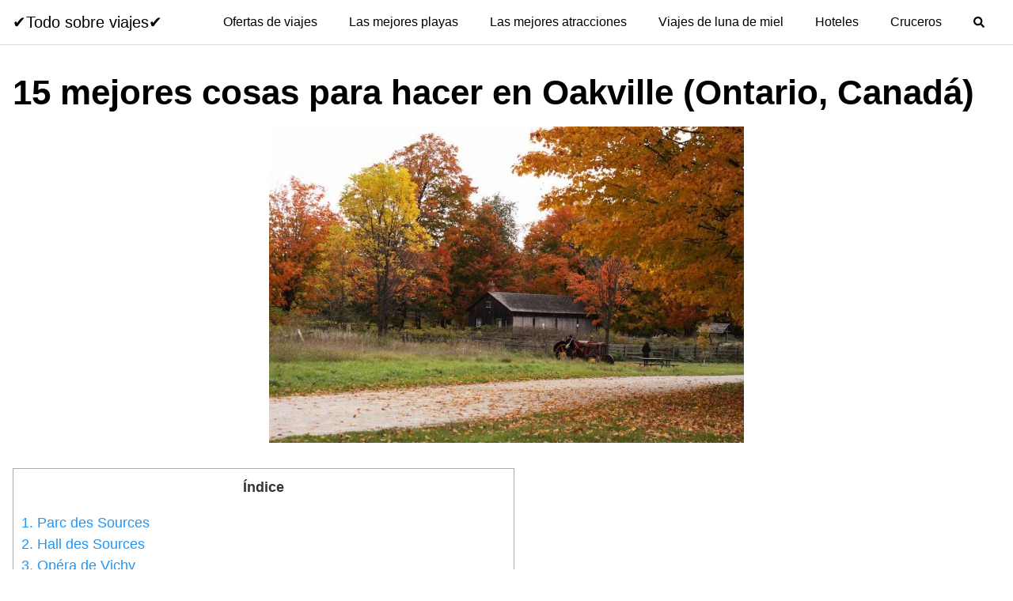

--- FILE ---
content_type: text/html; charset=UTF-8
request_url: https://carreteandoblog.com/15-mejores-cosas-para-hacer-en-oakville-ontario-canada/
body_size: 25322
content:
<!DOCTYPE html><html lang="es"><head><script data-no-optimize="1">var litespeed_docref=sessionStorage.getItem("litespeed_docref");litespeed_docref&&(Object.defineProperty(document,"referrer",{get:function(){return litespeed_docref}}),sessionStorage.removeItem("litespeed_docref"));</script> <meta charset="UTF-8"><meta name="viewport" content="width=device-width, initial-scale=1"><meta name="getlinko-verify-code" content="getlinko-verify-09c1f1f4f3623d42f5674feb15738d76406291c7"/><meta name="propeller" content="75d1e4f558d99f4e5638d6ba4e2a7a8e"><meta name="msvalidate.01" content="5B50735653F4E8A37DD5583FD4CCCF7F" /> <script type="litespeed/javascript">(function(h,o,t,j,a,r){h.hj=h.hj||function(){(h.hj.q=h.hj.q||[]).push(arguments)};h._hjSettings={hjid:3622765,hjsv:6};a=o.getElementsByTagName('head')[0];r=o.createElement('script');r.async=1;r.src=t+h._hjSettings.hjid+j+h._hjSettings.hjsv;a.appendChild(r)})(window,document,'https://static.hotjar.com/c/hotjar-','.js?sv=')</script> <link rel="profile" href="http://gmpg.org/xfn/11"><meta name='robots' content='index, follow, max-image-preview:large, max-snippet:-1, max-video-preview:-1' /><style>img:is([sizes="auto" i], [sizes^="auto," i]) { contain-intrinsic-size: 3000px 1500px }</style><title>15 mejores cosas para hacer en Oakville (Ontario, Canadá) - ✔️Todo sobre viajes✔️</title><link rel="canonical" href="https://carreteandoblog.com/15-mejores-cosas-para-hacer-en-oakville-ontario-canada/" /><meta property="og:locale" content="es_ES" /><meta property="og:type" content="article" /><meta property="og:title" content="15 mejores cosas para hacer en Oakville (Ontario, Canadá) - ✔️Todo sobre viajes✔️" /><meta property="og:description" content="&Iacute;ndice1. Parc des Sources2. Hall des Sources3. Opéra de Vichy4. Parques en el Allier5. Source des Leer más" /><meta property="og:url" content="https://carreteandoblog.com/15-mejores-cosas-para-hacer-en-oakville-ontario-canada/" /><meta property="og:site_name" content="✔️Todo sobre viajes✔️" /><meta property="article:published_time" content="2025-07-06T09:05:15+00:00" /><meta property="article:modified_time" content="2025-07-06T09:05:17+00:00" /><meta property="og:image" content="https://carreteandoblog.com/wp-content/uploads/2021/11/Bronte-Creek-Provincial-Park-scaled.jpg" /><meta property="og:image:width" content="600" /><meta property="og:image:height" content="400" /><meta property="og:image:type" content="image/jpeg" /><meta name="author" content="admin" /><meta name="twitter:card" content="summary_large_image" /><meta name="twitter:label1" content="Escrito por" /><meta name="twitter:data1" content="admin" /><meta name="twitter:label2" content="Tiempo de lectura" /><meta name="twitter:data2" content="11 minutos" /> <script type="application/ld+json" class="yoast-schema-graph">{"@context":"https://schema.org","@graph":[{"@type":"Article","@id":"https://carreteandoblog.com/15-mejores-cosas-para-hacer-en-oakville-ontario-canada/#article","isPartOf":{"@id":"https://carreteandoblog.com/15-mejores-cosas-para-hacer-en-oakville-ontario-canada/"},"author":{"name":"admin","@id":"https://carreteandoblog.com/#/schema/person/f2a37aa15a835844e05428f70b68e67d"},"headline":"15 mejores cosas para hacer en Oakville (Ontario, Canadá)","datePublished":"2025-07-06T09:05:15+00:00","dateModified":"2025-07-06T09:05:17+00:00","mainEntityOfPage":{"@id":"https://carreteandoblog.com/15-mejores-cosas-para-hacer-en-oakville-ontario-canada/"},"wordCount":2275,"commentCount":5,"publisher":{"@id":"https://carreteandoblog.com/#organization"},"image":{"@id":"https://carreteandoblog.com/15-mejores-cosas-para-hacer-en-oakville-ontario-canada/#primaryimage"},"thumbnailUrl":"https://carreteandoblog.com/wp-content/uploads/2021/11/Bronte-Creek-Provincial-Park-scaled.jpg","articleSection":["blog"],"inLanguage":"es","potentialAction":[{"@type":"CommentAction","name":"Comment","target":["https://carreteandoblog.com/15-mejores-cosas-para-hacer-en-oakville-ontario-canada/#respond"]}]},{"@type":"WebPage","@id":"https://carreteandoblog.com/15-mejores-cosas-para-hacer-en-oakville-ontario-canada/","url":"https://carreteandoblog.com/15-mejores-cosas-para-hacer-en-oakville-ontario-canada/","name":"15 mejores cosas para hacer en Oakville (Ontario, Canadá) - ✔️Todo sobre viajes✔️","isPartOf":{"@id":"https://carreteandoblog.com/#website"},"primaryImageOfPage":{"@id":"https://carreteandoblog.com/15-mejores-cosas-para-hacer-en-oakville-ontario-canada/#primaryimage"},"image":{"@id":"https://carreteandoblog.com/15-mejores-cosas-para-hacer-en-oakville-ontario-canada/#primaryimage"},"thumbnailUrl":"https://carreteandoblog.com/wp-content/uploads/2021/11/Bronte-Creek-Provincial-Park-scaled.jpg","datePublished":"2025-07-06T09:05:15+00:00","dateModified":"2025-07-06T09:05:17+00:00","breadcrumb":{"@id":"https://carreteandoblog.com/15-mejores-cosas-para-hacer-en-oakville-ontario-canada/#breadcrumb"},"inLanguage":"es","potentialAction":[{"@type":"ReadAction","target":["https://carreteandoblog.com/15-mejores-cosas-para-hacer-en-oakville-ontario-canada/"]}]},{"@type":"ImageObject","inLanguage":"es","@id":"https://carreteandoblog.com/15-mejores-cosas-para-hacer-en-oakville-ontario-canada/#primaryimage","url":"https://carreteandoblog.com/wp-content/uploads/2021/11/Bronte-Creek-Provincial-Park-scaled.jpg","contentUrl":"https://carreteandoblog.com/wp-content/uploads/2021/11/Bronte-Creek-Provincial-Park-scaled.jpg","width":600,"height":400},{"@type":"BreadcrumbList","@id":"https://carreteandoblog.com/15-mejores-cosas-para-hacer-en-oakville-ontario-canada/#breadcrumb","itemListElement":[{"@type":"ListItem","position":1,"name":"Portada","item":"https://carreteandoblog.com/"},{"@type":"ListItem","position":2,"name":"15 mejores cosas para hacer en Oakville (Ontario, Canadá)"}]},{"@type":"WebSite","@id":"https://carreteandoblog.com/#website","url":"https://carreteandoblog.com/","name":"✔️Todo sobre viajes✔️","description":"Blog de viajes","publisher":{"@id":"https://carreteandoblog.com/#organization"},"potentialAction":[{"@type":"SearchAction","target":{"@type":"EntryPoint","urlTemplate":"https://carreteandoblog.com/?s={search_term_string}"},"query-input":{"@type":"PropertyValueSpecification","valueRequired":true,"valueName":"search_term_string"}}],"inLanguage":"es"},{"@type":"Organization","@id":"https://carreteandoblog.com/#organization","name":"✔️Todo sobre viajes✔️","url":"https://carreteandoblog.com/","logo":{"@type":"ImageObject","inLanguage":"es","@id":"https://carreteandoblog.com/#/schema/logo/image/","url":"https://carreteandoblog.com/wp-content/uploads/2023/07/carreteandoblog-512.png","contentUrl":"https://carreteandoblog.com/wp-content/uploads/2023/07/carreteandoblog-512.png","width":512,"height":512,"caption":"✔️Todo sobre viajes✔️"},"image":{"@id":"https://carreteandoblog.com/#/schema/logo/image/"}},{"@type":"Person","@id":"https://carreteandoblog.com/#/schema/person/f2a37aa15a835844e05428f70b68e67d","name":"admin","image":{"@type":"ImageObject","inLanguage":"es","@id":"https://carreteandoblog.com/#/schema/person/image/","url":"https://carreteandoblog.com/wp-content/litespeed/avatar/74d3d992be22f98dec8facc23c953ca7.jpg?ver=1769109297","contentUrl":"https://carreteandoblog.com/wp-content/litespeed/avatar/74d3d992be22f98dec8facc23c953ca7.jpg?ver=1769109297","caption":"admin"},"sameAs":["https://carreteandoblog.com"],"url":"https://carreteandoblog.com/author/admin/"}]}</script> <link rel='dns-prefetch' href='//use.fontawesome.com' /><link rel='dns-prefetch' href='//connect.facebook.net' /><link rel='dns-prefetch' href='//facebook.com' /><link rel='dns-prefetch' href='//fonts.googleapis.com' /><link rel='dns-prefetch' href='//fonts.gstatic.com' /><link rel='dns-prefetch' href='//google.com' /><link rel='dns-prefetch' href='//googleads.g.doubleclick.net' /><link rel='dns-prefetch' href='//googleadservices.com' /><link rel='dns-prefetch' href='//googletagmanager.com' /><link rel="alternate" type="application/rss+xml" title="✔️Todo sobre viajes✔️ &raquo; Feed" href="https://carreteandoblog.com/feed/" /><link rel="alternate" type="application/rss+xml" title="✔️Todo sobre viajes✔️ &raquo; Feed de los comentarios" href="https://carreteandoblog.com/comments/feed/" /><link rel="alternate" type="application/rss+xml" title="✔️Todo sobre viajes✔️ &raquo; Comentario 15 mejores cosas para hacer en Oakville (Ontario, Canadá) del feed" href="https://carreteandoblog.com/15-mejores-cosas-para-hacer-en-oakville-ontario-canada/feed/" /><style>.lazyload,
			.lazyloading {
				max-width: 100%;
			}</style><style id="litespeed-ccss">ul{box-sizing:border-box}.entry-content{counter-reset:footnotes}:root{--wp--preset--font-size--normal:16px;--wp--preset--font-size--huge:42px}.screen-reader-text{border:0;clip:rect(1px,1px,1px,1px);-webkit-clip-path:inset(50%);clip-path:inset(50%);height:1px;margin:-1px;overflow:hidden;padding:0;position:absolute;width:1px;word-wrap:normal!important}body{--wp--preset--color--black:#000;--wp--preset--color--cyan-bluish-gray:#abb8c3;--wp--preset--color--white:#fff;--wp--preset--color--pale-pink:#f78da7;--wp--preset--color--vivid-red:#cf2e2e;--wp--preset--color--luminous-vivid-orange:#ff6900;--wp--preset--color--luminous-vivid-amber:#fcb900;--wp--preset--color--light-green-cyan:#7bdcb5;--wp--preset--color--vivid-green-cyan:#00d084;--wp--preset--color--pale-cyan-blue:#8ed1fc;--wp--preset--color--vivid-cyan-blue:#0693e3;--wp--preset--color--vivid-purple:#9b51e0;--wp--preset--gradient--vivid-cyan-blue-to-vivid-purple:linear-gradient(135deg,rgba(6,147,227,1) 0%,#9b51e0 100%);--wp--preset--gradient--light-green-cyan-to-vivid-green-cyan:linear-gradient(135deg,#7adcb4 0%,#00d082 100%);--wp--preset--gradient--luminous-vivid-amber-to-luminous-vivid-orange:linear-gradient(135deg,rgba(252,185,0,1) 0%,rgba(255,105,0,1) 100%);--wp--preset--gradient--luminous-vivid-orange-to-vivid-red:linear-gradient(135deg,rgba(255,105,0,1) 0%,#cf2e2e 100%);--wp--preset--gradient--very-light-gray-to-cyan-bluish-gray:linear-gradient(135deg,#eee 0%,#a9b8c3 100%);--wp--preset--gradient--cool-to-warm-spectrum:linear-gradient(135deg,#4aeadc 0%,#9778d1 20%,#cf2aba 40%,#ee2c82 60%,#fb6962 80%,#fef84c 100%);--wp--preset--gradient--blush-light-purple:linear-gradient(135deg,#ffceec 0%,#9896f0 100%);--wp--preset--gradient--blush-bordeaux:linear-gradient(135deg,#fecda5 0%,#fe2d2d 50%,#6b003e 100%);--wp--preset--gradient--luminous-dusk:linear-gradient(135deg,#ffcb70 0%,#c751c0 50%,#4158d0 100%);--wp--preset--gradient--pale-ocean:linear-gradient(135deg,#fff5cb 0%,#b6e3d4 50%,#33a7b5 100%);--wp--preset--gradient--electric-grass:linear-gradient(135deg,#caf880 0%,#71ce7e 100%);--wp--preset--gradient--midnight:linear-gradient(135deg,#020381 0%,#2874fc 100%);--wp--preset--font-size--small:13px;--wp--preset--font-size--medium:20px;--wp--preset--font-size--large:36px;--wp--preset--font-size--x-large:42px;--wp--preset--spacing--20:.44rem;--wp--preset--spacing--30:.67rem;--wp--preset--spacing--40:1rem;--wp--preset--spacing--50:1.5rem;--wp--preset--spacing--60:2.25rem;--wp--preset--spacing--70:3.38rem;--wp--preset--spacing--80:5.06rem;--wp--preset--shadow--natural:6px 6px 9px rgba(0,0,0,.2);--wp--preset--shadow--deep:12px 12px 50px rgba(0,0,0,.4);--wp--preset--shadow--sharp:6px 6px 0px rgba(0,0,0,.2);--wp--preset--shadow--outlined:6px 6px 0px -3px rgba(255,255,255,1),6px 6px rgba(0,0,0,1);--wp--preset--shadow--crisp:6px 6px 0px rgba(0,0,0,1)}#toc_container li,#toc_container ul{margin:0;padding:0}#toc_container.no_bullets li,#toc_container.no_bullets ul,#toc_container.no_bullets ul li{background:0 0;list-style-type:none;list-style:none}#toc_container{background:#f9f9f9;border:1px solid #aaa;padding:10px;margin-bottom:1em;width:auto;display:table;font-size:95%}#toc_container.toc_white{background:#fff}#toc_container p.toc_title{text-align:center;font-weight:700;margin:0;padding:0}#toc_container p.toc_title+ul.toc_list{margin-top:1em}#toc_container a{text-decoration:none;text-shadow:none}html{-webkit-box-sizing:border-box;box-sizing:border-box}*,*:before,*:after{-webkit-box-sizing:inherit;box-sizing:inherit}*{margin:0;padding:0;outline:0;-webkit-overflow-scrolling:touch}a{outline:0}i{font-style:italic}html{font-size:16px;-ms-overflow-style:scrollbar}body{font-family:-apple-system,BlinkMacSystemFont,"Segoe UI",Roboto,"Helvetica Neue",Arial,sans-serif,"Apple Color Emoji","Segoe UI Emoji","Segoe UI Symbol";font-size:1rem;color:#333;line-height:1.5;word-wrap:break-word;overflow-x:hidden;background-color:#fff}input,button{font-family:inherit;font-size:inherit;line-height:inherit}.flex{-webkit-box-sizing:border-box;box-sizing:border-box;display:-webkit-box;display:-ms-flexbox;display:flex;-webkit-box-flex:0;-ms-flex:0 1 auto;flex:0 1 auto;-webkit-box-orient:horizontal;-webkit-box-direction:normal;-ms-flex-direction:row;flex-direction:row;-ms-flex-wrap:wrap;flex-wrap:wrap}a{color:#0275d8;text-decoration:none}h1{font-family:-apple-system,BlinkMacSystemFont,"Segoe UI",Roboto,"Helvetica Neue",Arial,sans-serif,"Apple Color Emoji","Segoe UI Emoji","Segoe UI Symbol";font-weight:700;line-height:1.25;color:#111;text-rendering:optimizeLegibility;margin-bottom:1rem;margin-top:2.5rem}h3 a{color:inherit}.title{font-family:-apple-system,BlinkMacSystemFont,"Segoe UI",Roboto,"Helvetica Neue",Arial,sans-serif,"Apple Color Emoji","Segoe UI Emoji","Segoe UI Symbol"}h1{font-size:3rem}p,ul,form{margin-bottom:1.5rem;font-size:1.125rem}ul{padding-left:2rem}ul li{margin-bottom:1rem}.container{max-width:100%;width:48rem;margin:0 auto;padding:0 1rem}.site-header{min-height:56px;padding:0;color:#000;font-family:-apple-system,BlinkMacSystemFont,"Segoe UI",Roboto,"Helvetica Neue",Arial,sans-serif,"Apple Color Emoji","Segoe UI Emoji","Segoe UI Symbol";font-size:1rem;background-color:#fff;border-bottom:1px solid #dbdbdb;display:-webkit-box;display:-ms-flexbox;display:flex;-webkit-box-align:center;-ms-flex-align:center;align-items:center}.site-header .container{display:-webkit-box;display:-ms-flexbox;display:flex;-webkit-box-align:center;-ms-flex-align:center;align-items:center;padding:0 1rem}.site-header a{color:#000;display:block;text-decoration:none;line-height:1}.site-logo{margin-right:1rem;font-size:1.25rem;padding:.5rem 0}.site-logo,.site-navbar,.site-trigger{display:inline-block}.site-navbar-right,.site-trigger{margin-left:auto!important}.site-nav-trigger{position:relative;display:block;width:24px;height:28px;overflow:hidden;white-space:nowrap;color:transparent;z-index:3}.site-nav-trigger span{position:absolute;top:50%;right:0;display:inline-block;height:3px;width:24px;background:#000}.site-nav-trigger span:before,.site-nav-trigger span:after{content:'';height:3px;width:24px;background:#000;position:absolute;-webkit-backface-visibility:hidden;backface-visibility:hidden;right:0}.site-nav-trigger span:before{top:-6px}.site-nav-trigger span:after{top:6px}.site-navbar{display:none}.site-navbar ul{list-style-type:none;margin:0;padding:0}.site-navbar ul li{padding-bottom:0;display:inline-block;margin-bottom:0}.site-navbar ul li a{display:block;padding:1.25rem;font-size:1rem}.site-overlay{display:none}@media (min-width:1040px){.site-header{margin-bottom:0}.site-navbar{display:block}.site-navbar ul li a{display:inline-block}.site-trigger{display:none}}@media (max-width:1040px){.site-navbar{position:fixed;display:-webkit-box;display:-ms-flexbox;display:flex;bottom:9rem;right:1rem;width:200px;-webkit-transform:translateX(300px);transform:translateX(300px);z-index:100000000;opacity:1;max-height:400px;overflow-y:scroll;border-radius:10px}.site-navbar ul{width:100%;bottom:0;background:#fff}.site-navbar ul li{width:100%;border-bottom:1px solid #eee}.site-navbar ul li a{color:#000;background:0 0}.site-navbar>ul>li>a{font-weight:700;padding:.75rem;background:#fff}}.default-header{width:100%;padding:2rem 0;padding-bottom:0}.default-header .title{position:relative;font-weight:700;color:#000;font-size:2.75rem;margin-top:0;margin-bottom:0}.default-header .container{position:relative}.btn{padding:.75rem 1.25rem;font-size:1rem;margin:.5rem 0;display:inline-block;text-align:center;color:#333;background-color:#eee;border-radius:4px;max-width:100%;margin-right:1rem;border:0;-webkit-box-shadow:0 1px 1px 0 rgba(0,0,0,.14),0 2px 1px -1px rgba(0,0,0,.2),0 1px 3px 0 rgba(0,0,0,.12);box-shadow:0 1px 1px 0 rgba(0,0,0,.14),0 2px 1px -1px rgba(0,0,0,.2),0 1px 3px 0 rgba(0,0,0,.12)}@media (max-width:48rem){.btn{width:100%;margin:.5rem 0}}.btn-primary{color:#fff;background-color:#0275d8}.search-form{display:-webkit-box;display:-ms-flexbox;display:flex}.btn-search-form{margin:0;height:100%;padding:.5rem .25rem}form{max-width:100%;margin:0 auto;position:relative}input:not([type=submit]):not([type=radio]):not([type=checkbox]):not([type=file]){display:inline-block;width:100%;padding:.75rem;border:1px solid #ccc;-webkit-box-shadow:inset 0 1px 3px #eee;box-shadow:inset 0 1px 3px #eee;border-radius:2px;background-color:#fff}.text-center{text-align:center}.screen-reader-text{clip:rect(1px,1px,1px,1px);position:absolute!important;height:1px;width:1px;overflow:hidden}.site-main{padding-bottom:2rem}#content-wrapper{padding:1rem;background-color:#fff}.entry-content{-ms-flex-preferred-size:100%;flex-basis:100%;max-width:100%}.no-sidebar .entry-content{-ms-flex-preferred-size:100%;flex-basis:100%;max-width:100%}.entry-content{max-width:100%;position:relative}.banner{max-width:100%;width:100%;margin:1rem auto 25px auto;padding:0;text-align:center;display:block;clear:both}.banner>div{margin:0 auto}.banner .center{text-align:center;margin:0 auto}.banner .fluid{width:100%}@media (max-width:48rem){.desktop{display:none}}@media (min-width:48rem){.mobile{display:none}}@media (min-width:48rem){.container{width:96rem}.entry-content{max-width:75%;flex-basis:75%}}a{color:#2196f3}.site-header{background-color:#fff}.site-header a{color:}.site-nav-trigger span:before,.site-nav-trigger span:after,.site-nav-trigger span{background-color:}.navbar-form input:not([type=submit]):not([type=radio]):not([type=checkbox]):not([type=file]){border:none;border-radius:0;padding:.5rem}.navbar-form .btn-search-form{border-radius:0;box-shadow:none;background-color:#0367bf}.navbar-form{display:none;padding:1rem;background:#0267bf;margin-top:1rem}</style><link rel="preload" data-asynced="1" data-optimized="2" as="style" onload="this.onload=null;this.rel='stylesheet'" href="https://carreteandoblog.com/wp-content/litespeed/ucss/561c0b08b408dd06729eb526d5fc20f8.css?ver=96212" /><script data-optimized="1" type="litespeed/javascript" data-src="https://carreteandoblog.com/wp-content/plugins/litespeed-cache/assets/js/css_async.min.js"></script> <style id='classic-theme-styles-inline-css' type='text/css'>/*! This file is auto-generated */
.wp-block-button__link{color:#fff;background-color:#32373c;border-radius:9999px;box-shadow:none;text-decoration:none;padding:calc(.667em + 2px) calc(1.333em + 2px);font-size:1.125em}.wp-block-file__button{background:#32373c;color:#fff;text-decoration:none}</style><style id='global-styles-inline-css' type='text/css'>:root{--wp--preset--aspect-ratio--square: 1;--wp--preset--aspect-ratio--4-3: 4/3;--wp--preset--aspect-ratio--3-4: 3/4;--wp--preset--aspect-ratio--3-2: 3/2;--wp--preset--aspect-ratio--2-3: 2/3;--wp--preset--aspect-ratio--16-9: 16/9;--wp--preset--aspect-ratio--9-16: 9/16;--wp--preset--color--black: #000000;--wp--preset--color--cyan-bluish-gray: #abb8c3;--wp--preset--color--white: #ffffff;--wp--preset--color--pale-pink: #f78da7;--wp--preset--color--vivid-red: #cf2e2e;--wp--preset--color--luminous-vivid-orange: #ff6900;--wp--preset--color--luminous-vivid-amber: #fcb900;--wp--preset--color--light-green-cyan: #7bdcb5;--wp--preset--color--vivid-green-cyan: #00d084;--wp--preset--color--pale-cyan-blue: #8ed1fc;--wp--preset--color--vivid-cyan-blue: #0693e3;--wp--preset--color--vivid-purple: #9b51e0;--wp--preset--gradient--vivid-cyan-blue-to-vivid-purple: linear-gradient(135deg,rgba(6,147,227,1) 0%,rgb(155,81,224) 100%);--wp--preset--gradient--light-green-cyan-to-vivid-green-cyan: linear-gradient(135deg,rgb(122,220,180) 0%,rgb(0,208,130) 100%);--wp--preset--gradient--luminous-vivid-amber-to-luminous-vivid-orange: linear-gradient(135deg,rgba(252,185,0,1) 0%,rgba(255,105,0,1) 100%);--wp--preset--gradient--luminous-vivid-orange-to-vivid-red: linear-gradient(135deg,rgba(255,105,0,1) 0%,rgb(207,46,46) 100%);--wp--preset--gradient--very-light-gray-to-cyan-bluish-gray: linear-gradient(135deg,rgb(238,238,238) 0%,rgb(169,184,195) 100%);--wp--preset--gradient--cool-to-warm-spectrum: linear-gradient(135deg,rgb(74,234,220) 0%,rgb(151,120,209) 20%,rgb(207,42,186) 40%,rgb(238,44,130) 60%,rgb(251,105,98) 80%,rgb(254,248,76) 100%);--wp--preset--gradient--blush-light-purple: linear-gradient(135deg,rgb(255,206,236) 0%,rgb(152,150,240) 100%);--wp--preset--gradient--blush-bordeaux: linear-gradient(135deg,rgb(254,205,165) 0%,rgb(254,45,45) 50%,rgb(107,0,62) 100%);--wp--preset--gradient--luminous-dusk: linear-gradient(135deg,rgb(255,203,112) 0%,rgb(199,81,192) 50%,rgb(65,88,208) 100%);--wp--preset--gradient--pale-ocean: linear-gradient(135deg,rgb(255,245,203) 0%,rgb(182,227,212) 50%,rgb(51,167,181) 100%);--wp--preset--gradient--electric-grass: linear-gradient(135deg,rgb(202,248,128) 0%,rgb(113,206,126) 100%);--wp--preset--gradient--midnight: linear-gradient(135deg,rgb(2,3,129) 0%,rgb(40,116,252) 100%);--wp--preset--font-size--small: 13px;--wp--preset--font-size--medium: 20px;--wp--preset--font-size--large: 36px;--wp--preset--font-size--x-large: 42px;--wp--preset--spacing--20: 0.44rem;--wp--preset--spacing--30: 0.67rem;--wp--preset--spacing--40: 1rem;--wp--preset--spacing--50: 1.5rem;--wp--preset--spacing--60: 2.25rem;--wp--preset--spacing--70: 3.38rem;--wp--preset--spacing--80: 5.06rem;--wp--preset--shadow--natural: 6px 6px 9px rgba(0, 0, 0, 0.2);--wp--preset--shadow--deep: 12px 12px 50px rgba(0, 0, 0, 0.4);--wp--preset--shadow--sharp: 6px 6px 0px rgba(0, 0, 0, 0.2);--wp--preset--shadow--outlined: 6px 6px 0px -3px rgba(255, 255, 255, 1), 6px 6px rgba(0, 0, 0, 1);--wp--preset--shadow--crisp: 6px 6px 0px rgba(0, 0, 0, 1);}:where(.is-layout-flex){gap: 0.5em;}:where(.is-layout-grid){gap: 0.5em;}body .is-layout-flex{display: flex;}.is-layout-flex{flex-wrap: wrap;align-items: center;}.is-layout-flex > :is(*, div){margin: 0;}body .is-layout-grid{display: grid;}.is-layout-grid > :is(*, div){margin: 0;}:where(.wp-block-columns.is-layout-flex){gap: 2em;}:where(.wp-block-columns.is-layout-grid){gap: 2em;}:where(.wp-block-post-template.is-layout-flex){gap: 1.25em;}:where(.wp-block-post-template.is-layout-grid){gap: 1.25em;}.has-black-color{color: var(--wp--preset--color--black) !important;}.has-cyan-bluish-gray-color{color: var(--wp--preset--color--cyan-bluish-gray) !important;}.has-white-color{color: var(--wp--preset--color--white) !important;}.has-pale-pink-color{color: var(--wp--preset--color--pale-pink) !important;}.has-vivid-red-color{color: var(--wp--preset--color--vivid-red) !important;}.has-luminous-vivid-orange-color{color: var(--wp--preset--color--luminous-vivid-orange) !important;}.has-luminous-vivid-amber-color{color: var(--wp--preset--color--luminous-vivid-amber) !important;}.has-light-green-cyan-color{color: var(--wp--preset--color--light-green-cyan) !important;}.has-vivid-green-cyan-color{color: var(--wp--preset--color--vivid-green-cyan) !important;}.has-pale-cyan-blue-color{color: var(--wp--preset--color--pale-cyan-blue) !important;}.has-vivid-cyan-blue-color{color: var(--wp--preset--color--vivid-cyan-blue) !important;}.has-vivid-purple-color{color: var(--wp--preset--color--vivid-purple) !important;}.has-black-background-color{background-color: var(--wp--preset--color--black) !important;}.has-cyan-bluish-gray-background-color{background-color: var(--wp--preset--color--cyan-bluish-gray) !important;}.has-white-background-color{background-color: var(--wp--preset--color--white) !important;}.has-pale-pink-background-color{background-color: var(--wp--preset--color--pale-pink) !important;}.has-vivid-red-background-color{background-color: var(--wp--preset--color--vivid-red) !important;}.has-luminous-vivid-orange-background-color{background-color: var(--wp--preset--color--luminous-vivid-orange) !important;}.has-luminous-vivid-amber-background-color{background-color: var(--wp--preset--color--luminous-vivid-amber) !important;}.has-light-green-cyan-background-color{background-color: var(--wp--preset--color--light-green-cyan) !important;}.has-vivid-green-cyan-background-color{background-color: var(--wp--preset--color--vivid-green-cyan) !important;}.has-pale-cyan-blue-background-color{background-color: var(--wp--preset--color--pale-cyan-blue) !important;}.has-vivid-cyan-blue-background-color{background-color: var(--wp--preset--color--vivid-cyan-blue) !important;}.has-vivid-purple-background-color{background-color: var(--wp--preset--color--vivid-purple) !important;}.has-black-border-color{border-color: var(--wp--preset--color--black) !important;}.has-cyan-bluish-gray-border-color{border-color: var(--wp--preset--color--cyan-bluish-gray) !important;}.has-white-border-color{border-color: var(--wp--preset--color--white) !important;}.has-pale-pink-border-color{border-color: var(--wp--preset--color--pale-pink) !important;}.has-vivid-red-border-color{border-color: var(--wp--preset--color--vivid-red) !important;}.has-luminous-vivid-orange-border-color{border-color: var(--wp--preset--color--luminous-vivid-orange) !important;}.has-luminous-vivid-amber-border-color{border-color: var(--wp--preset--color--luminous-vivid-amber) !important;}.has-light-green-cyan-border-color{border-color: var(--wp--preset--color--light-green-cyan) !important;}.has-vivid-green-cyan-border-color{border-color: var(--wp--preset--color--vivid-green-cyan) !important;}.has-pale-cyan-blue-border-color{border-color: var(--wp--preset--color--pale-cyan-blue) !important;}.has-vivid-cyan-blue-border-color{border-color: var(--wp--preset--color--vivid-cyan-blue) !important;}.has-vivid-purple-border-color{border-color: var(--wp--preset--color--vivid-purple) !important;}.has-vivid-cyan-blue-to-vivid-purple-gradient-background{background: var(--wp--preset--gradient--vivid-cyan-blue-to-vivid-purple) !important;}.has-light-green-cyan-to-vivid-green-cyan-gradient-background{background: var(--wp--preset--gradient--light-green-cyan-to-vivid-green-cyan) !important;}.has-luminous-vivid-amber-to-luminous-vivid-orange-gradient-background{background: var(--wp--preset--gradient--luminous-vivid-amber-to-luminous-vivid-orange) !important;}.has-luminous-vivid-orange-to-vivid-red-gradient-background{background: var(--wp--preset--gradient--luminous-vivid-orange-to-vivid-red) !important;}.has-very-light-gray-to-cyan-bluish-gray-gradient-background{background: var(--wp--preset--gradient--very-light-gray-to-cyan-bluish-gray) !important;}.has-cool-to-warm-spectrum-gradient-background{background: var(--wp--preset--gradient--cool-to-warm-spectrum) !important;}.has-blush-light-purple-gradient-background{background: var(--wp--preset--gradient--blush-light-purple) !important;}.has-blush-bordeaux-gradient-background{background: var(--wp--preset--gradient--blush-bordeaux) !important;}.has-luminous-dusk-gradient-background{background: var(--wp--preset--gradient--luminous-dusk) !important;}.has-pale-ocean-gradient-background{background: var(--wp--preset--gradient--pale-ocean) !important;}.has-electric-grass-gradient-background{background: var(--wp--preset--gradient--electric-grass) !important;}.has-midnight-gradient-background{background: var(--wp--preset--gradient--midnight) !important;}.has-small-font-size{font-size: var(--wp--preset--font-size--small) !important;}.has-medium-font-size{font-size: var(--wp--preset--font-size--medium) !important;}.has-large-font-size{font-size: var(--wp--preset--font-size--large) !important;}.has-x-large-font-size{font-size: var(--wp--preset--font-size--x-large) !important;}
:where(.wp-block-post-template.is-layout-flex){gap: 1.25em;}:where(.wp-block-post-template.is-layout-grid){gap: 1.25em;}
:where(.wp-block-columns.is-layout-flex){gap: 2em;}:where(.wp-block-columns.is-layout-grid){gap: 2em;}
:root :where(.wp-block-pullquote){font-size: 1.5em;line-height: 1.6;}</style> <script type="litespeed/javascript" data-src="https://carreteandoblog.com/wp-includes/js/jquery/jquery.min.js" id="jquery-core-js"></script> <script type="text/javascript" defer src="//use.fontawesome.com/releases/v5.7.2/js/all.js?ver=6.7.4" id="orbital-fontawesome-js"></script> <link rel="EditURI" type="application/rsd+xml" title="RSD" href="https://carreteandoblog.com/xmlrpc.php?rsd" /><link rel='shortlink' href='https://carreteandoblog.com/?p=27835' /> <script type="litespeed/javascript">document.documentElement.className=document.documentElement.className.replace('no-js','js')</script> <style>.no-js img.lazyload {
				display: none;
			}

			figure.wp-block-image img.lazyloading {
				min-width: 150px;
			}

			.lazyload,
			.lazyloading {
				--smush-placeholder-width: 100px;
				--smush-placeholder-aspect-ratio: 1/1;
				width: var(--smush-image-width, var(--smush-placeholder-width)) !important;
				aspect-ratio: var(--smush-image-aspect-ratio, var(--smush-placeholder-aspect-ratio)) !important;
			}

						.lazyload, .lazyloading {
				opacity: 0;
			}

			.lazyloaded {
				opacity: 1;
				transition: opacity 400ms;
				transition-delay: 0ms;
			}</style><style>@media(min-width: 48rem){

			.container {
				width: 96rem;
			}

			.entry-content {
				max-width: 75%;
				flex-basis: 75%;
			}

			.entry-aside {
				max-width: 25%;
				flex-basis: 25%;
				order: -1;
				-ms-flex-order: -1;

			}

		}


					a {
				color: #2196f3;
			}

		

					.site-header {
				background-color: #ffffff;
			}

		
					.site-header a {
				color: ;
			}

			.site-nav-trigger span:before, .site-nav-trigger span:after, .site-nav-trigger span {
				background-color: ;
			}

			@media(min-width: 1040px){
				.site-navbar .menu-item-has-children:after {
					border-color: ;
				}
			}</style><style></style> <script type="litespeed/javascript" data-src="https://www.googletagmanager.com/gtag/js?id=G-VB86RPWSNX"></script> <script type="litespeed/javascript">window.dataLayer=window.dataLayer||[];function gtag(){dataLayer.push(arguments)}
gtag('js',new Date());gtag('config','G-VB86RPWSNX')</script> <script type="litespeed/javascript" data-src="https://pagead2.googlesyndication.com/pagead/js/adsbygoogle.js?client=ca-pub-2838413112992498"
     crossorigin="anonymous"></script> <script type="litespeed/javascript">(function(s,t,a,y,twenty,two){s.Stay22=s.Stay22||{};s.Stay22.params={aid:"carreteandoblog",};twenty=t.createElement(a);two=t.getElementsByTagName(a)[0];twenty.async=1;twenty.src=y;two.parentNode.insertBefore(twenty,two)})(window,document,"script","https://scripts.stay22.com/letmeallez.js")</script> <link rel="icon" href="https://carreteandoblog.com/wp-content/uploads/2024/02/cropped-512-32x32.jpg" sizes="32x32" /><link rel="icon" href="https://carreteandoblog.com/wp-content/uploads/2024/02/cropped-512-192x192.jpg" sizes="192x192" /><link rel="apple-touch-icon" href="https://carreteandoblog.com/wp-content/uploads/2024/02/cropped-512-180x180.jpg" /><meta name="msapplication-TileImage" content="https://carreteandoblog.com/wp-content/uploads/2024/02/cropped-512-270x270.jpg" />
 <script type="text/javascript" async="true"></script>  <script data-cfasync="false" type="text/javascript"></script> </head><body class="post-template-default single single-post postid-27835 single-format-standard no-sidebar">
<a class="screen-reader-text" href="#content">Saltar al contenido</a><header class="site-header "><div class="container"><div class="site-logo"><a href="https://carreteandoblog.com">✔️Todo sobre viajes✔️</a></div><nav class="site-navbar site-navbar-right"><ul><li id="menu-item-8014" class="menu-item menu-item-type-taxonomy menu-item-object-category menu-item-8014"><a href="https://carreteandoblog.com/mejores-ofertas/">Ofertas de viajes</a></li><li id="menu-item-7596" class="menu-item menu-item-type-taxonomy menu-item-object-category menu-item-7596"><a href="https://carreteandoblog.com/las-mejores-playas/">Las mejores playas</a></li><li id="menu-item-7912" class="menu-item menu-item-type-taxonomy menu-item-object-category menu-item-7912"><a href="https://carreteandoblog.com/las-mejores-atracciones/">Las mejores atracciones</a></li><li id="menu-item-32871" class="menu-item menu-item-type-taxonomy menu-item-object-category menu-item-32871"><a href="https://carreteandoblog.com/viajes-de-luna-de-miel/">Viajes de luna de miel</a></li><li id="menu-item-37785" class="menu-item menu-item-type-taxonomy menu-item-object-category menu-item-37785"><a href="https://carreteandoblog.com/hoteles/">Hoteles</a></li><li id="menu-item-57850" class="menu-item menu-item-type-taxonomy menu-item-object-category menu-item-57850"><a href="https://carreteandoblog.com/cruceros/">Cruceros</a></li><li class="menu-item"> <script type="litespeed/javascript">function orbital_expand_navbar(){var element=document.getElementById("search-navbar");if(element.classList.contains('expand-searchform')){element.classList.remove("expand-searchform");return}else{element.classList.add("expand-searchform");document.getElementById("search-input").focus()}}</script> <a href="#" onclick="orbital_expand_navbar()" class="text-center"><i class="fa fa-search fa-sm"></i></a></li></ul></nav><div class="site-trigger">
<a class="site-nav-trigger">
<span></span>
</a></div></div></header><style>.navbar-form input:not([type="submit"]):not([type="radio"]):not([type="checkbox"]):not([type="file"]){
		border: none;
		border-radius: 0;
		padding: 0.5rem;
	}

	.navbar-form  .btn-search-form  {
		border-radius: 0;
		box-shadow: none;
		background-color: #0367bf;
	}

	.navbar-form {
		display: none;
		padding: 1rem;
		background: #0267bf;
		margin-top: 1rem;
	}

	.expand-searchform {
		display: flex;
		z-index: 1000000;
		padding-right: 1rem;
	}

	.expand-searchform .search-input{
		flex-grow: 1;
		margin-right: 0.5rem;
	}</style><div class="container"><form id="search-navbar" role="search" method="get" class="search-form navbar-form" action="https://carreteandoblog.com/"><div class="search-input">
<input id="search-input" type="search" class="search-field" placeholder="Buscar:" value="" name="s" title="Buscar:" /></div><div class="search-submit">
<button type="submit" class="btn btn-primary btn-search-form"><i class="fa fa-search"></i></button></div></form></div><main id="content" class="site-main post-27835 post type-post status-publish format-standard has-post-thumbnail category-blog"><header class="default-header"><div class="container"><h1 class="title">15 mejores cosas para hacer en Oakville (Ontario, Canadá)</h1><div class="meta"></div></div></header><div id="content-wrapper" class="container flex"><div class="entry-content"><div class="post-thumbnail"><img data-lazyloaded="1" src="[data-uri]" width="600" height="400" data-src="https://carreteandoblog.com/wp-content/uploads/2021/11/Bronte-Creek-Provincial-Park-scaled.jpg" class="attachment-large size-large wp-post-image" alt="" decoding="async" fetchpriority="high" data-srcset="https://carreteandoblog.com/wp-content/uploads/2021/11/Bronte-Creek-Provincial-Park-scaled.jpg 600w, https://carreteandoblog.com/wp-content/uploads/2021/11/Bronte-Creek-Provincial-Park-300x200.jpg 300w, https://carreteandoblog.com/wp-content/uploads/2021/11/Bronte-Creek-Provincial-Park-768x512.jpg 768w" data-sizes="(max-width: 600px) 100vw, 600px" /></div><div class="banner desktop"><div class="center fluid"></div></div><div class="banner mobile"><div class="center fluid"></div></div><div id="toc_container" class="toc_white no_bullets"><p class="toc_title">&Iacute;ndice</p><ul class="toc_list"><li><a href="#1_Parc_des_Sources">1. Parc des Sources</a></li><li><a href="#2_Hall_des_Sources">2. Hall des Sources</a></li><li><a href="#3_Opera_de_Vichy">3. Opéra de Vichy</a></li><li><a href="#4_Parques_en_el_Allier">4. Parques en el Allier</a></li><li><a href="#5_Source_des_Celestins">5. Source des Célestins</a></li><li><a href="#6_Musee_des_Arts_d8217Afrique_et_d8217Asie">6. Musée des Arts d&#8217;Afrique et d&#8217;Asie</a></li><li><a href="#7_Eglise_Saint-Blaise">7. Église Saint-Blaise</a></li><li><a href="#8_Hipodromo_de_Bellerive">8. Hipódromo de Bellerive</a></li><li><a href="#9_Palacios_de_Vichy">9. Palacios de Vichy</a></li><li><a href="#10_Boulevard_des_Etats_Unis">10. Boulevard des États Unis</a></li><li><a href="#11_Tratamientos_de_spa">11. Tratamientos de spa</a></li><li><a href="#12_Pavillon_Sevigne">12. Pavillon Sévigné</a></li><li><a href="#13_Golf_Sporting_Club_de_Vichy">13. Golf Sporting Club de Vichy</a></li><li><a href="#14_Chateldon">14. Châteldon</a></li><li><a href="#15_Comida_y_bebida">15. Comida y bebida</a></li><li><a href="#Preguntas_frecuentes_sobre_las_mejores_cosas_para_hacer_en_Vichy_Francia">Preguntas frecuentes sobre las mejores cosas para hacer en Vichy (Francia)</a><ul><li><a href="#Por_que_es_famoso_Vichy_Francia">¿Por qué es famoso Vichy, Francia?</a></li><li><a href="#Cuantos_habitantes_hay_en_Vichy_Francia">¿Cuántos habitantes hay en Vichy, Francia?</a></li></ul></li></ul></div><p>Esta venerable ciudad balneario cobró gran popularidad entre la élite y las celebridades después de que Napoleón III le otorgara un nuevo esplendor en la década de 1860. Fue entonces cuando se la apodó la «Reine des Villes d&#8217;Eaux», la «Reina de las ciudades del agua». Por decreto de Napoleón III, en pocos años surgieron pabellones, hoteles, un casino, un glorioso parque junto al río y lujosas residencias para el Emperador y la Emperatriz.</p><iframe id="stay22-widget" width="100%" height="428" data-src="https://www.stay22.com/embed/686a3c395bf9d8a714d9e40f" frameborder="0" src="[data-uri]" class="lazyload" data-load-mode="1"></iframe><div><p> </p><div class="banner desktop"><div class=" "></div></div><p>Esos extravagantes edificios aún se mantienen en pie, y la mayoría de los palaciegos hoteles se han transformado en elegantes apartamentos. Las aguas termales que antaño atrajeron a la alta sociedad siguen canalizándose hacia majestuosos salones para que los visitantes puedan llenar sus copas.</p><div class="banner mobile"><div class=" "></div></div><p>Exploremos las <strong>mejores cosas para hacer en Vichy</strong>:</p><h2><span id="1_Parc_des_Sources">1. Parc des Sources</span></h2><figure id="attachment_30078" class="wp-caption aligncenter" style="width: 760px;" aria-describedby="caption-attachment-30078"><img decoding="async" class="size-large wp-image-30078 lazyload" data-src="https://cdn.thecrazytourist.com/wp-content/uploads/2017/04/Parc-des-Sources.jpg" alt="Parc des Sources" width="770" height="433" src="[data-uri]" style="--smush-placeholder-width: 770px; --smush-placeholder-aspect-ratio: 770/433;" /><figcaption id="caption-attachment-30078" class="wp-caption-text">Parc des Sources (Fuente: flickr)</figcaption></figure><p>El parque más antiguo de Vichy, trazado por primera vez en 1730, fue diseñado como un oasis en el corazón del complejo termal, ideal para que los visitantes realizaran paseos reparadores. Cuando Napoleón III llegó en la década de 1860, ordenó la construcción del Gran Casino, y la maravillosa Ópera de Vichy se añadió a su lado en 1903. Pero, al igual que para los industriales y aristócratas del siglo XIX, este parque sigue siendo un lugar para disfrutar de tranquilos paseos a la sombra.</p><p>Aquí encontrarás hermosas galerías cubiertas de estilo Belle Époque, pérgolas, castaños, plátanos y elegantes pabellones antiguos que invitan al descanso.</p><h2><span id="2_Hall_des_Sources">2. Hall des Sources</span></h2><figure id="attachment_30079" class="wp-caption aligncenter" style="width: 760px;" aria-describedby="caption-attachment-30079"><img decoding="async" class="size-large wp-image-30079 lazyload" data-src="https://cdn.thecrazytourist.com/wp-content/uploads/2017/04/Hall-des-Sources-1024x575.jpg" alt="Hall des Sources" width="770" height="432" src="[data-uri]" style="--smush-placeholder-width: 770px; --smush-placeholder-aspect-ratio: 770/432;" /><figcaption id="caption-attachment-30079" class="wp-caption-text">Hall des Sources (Fuente: commons.wikimedia)</figcaption></figure><p>Al norte del parque se alza un elegante pabellón de cristal y metal donde se pueden degustar y embotellar las seis fuentes de Vichy. En este lugar, tan distinguido como enigmático, sentirás que te codeas con los fantasmas de los magnates victorianos.</p><p>Todas las fuentes brotan de sus grifos a diferentes temperaturas: Grille y Chomel emergen a más de 40 °C, y su fuerte olor sulfúrico podría sorprenderte. Hay información clara sobre la temperatura y el contenido mineral de cada manantial, e incluso puedes ver las fuentes reales de Grille y Chomel, protegidas por revestimientos de vidrio.</p><h2><span id="3_Opera_de_Vichy">3. Opéra de Vichy</span></h2><figure id="attachment_30080" class="wp-caption aligncenter" style="width: 760px;" aria-describedby="caption-attachment-30080"><img decoding="async" class="size-large wp-image-30080 lazyload" data-src="https://cdn.thecrazytourist.com/wp-content/uploads/2017/04/Op%C3%A9ra-de-Vichy.jpg" alt="Ópera de Vichy" width="770" height="515" src="[data-uri]" style="--smush-placeholder-width: 770px; --smush-placeholder-aspect-ratio: 770/515;" /><figcaption id="caption-attachment-30080" class="wp-caption-text">Ópera de Vichy (Fuente: flickr)</figcaption></figure><p>Construido para el Gran Casino a principios de siglo, el impresionante teatro de la ópera de Vichy es el único en Francia con un diseño Art Nouveau. Sus interiores fueron elaborados por un equipo de maestros en pintura, orfebrería, tejidos y vidriería.</p><p>Las entradas para óperas, obras de teatro y espectáculos de ballet ofrecen una excelente relación calidad-precio, y no deberías perderte la oportunidad de ver una función en esta asombrosa sala. Si no hay nada de tu agrado, puedes reservar una visita guiada para explorar el pequeño museo que alberga los archivos del lugar.</p><h2><span id="4_Parques_en_el_Allier">4. Parques en el Allier</span></h2><figure id="attachment_30081" class="wp-caption aligncenter" style="width: 790px;" aria-describedby="caption-attachment-30081"><img decoding="async" class="size-full wp-image-30081 lazyload" data-src="https://cdn.thecrazytourist.com/wp-content/uploads/2017/04/Parks-on-the-Allier.jpg" alt="Parques en el Allier" width="800" height="531" src="[data-uri]" style="--smush-placeholder-width: 800px; --smush-placeholder-aspect-ratio: 800/531;" /><figcaption id="caption-attachment-30081" class="wp-caption-text">Parques en el Allier (Fuente: lagrandeserve)</figcaption></figure><p>La ribera de Vichy está en perfecta sintonía con la imagen activa y saludable de la ciudad: en la década de 1860, Napoleón III encargó los Parques Napoleón y Kennedy (renombrados), generosas franjas de vegetación a ambos lados del Pont Bellerive, en la margen derecha del río.</p><div style="clear:both; margin-top:0em; margin-bottom:1em;"><a href="https://carreteandoblog.com/15-mejores-excursiones-de-un-dia-desde-estambul/" target="_blank" rel="dofollow" class="ube824269ca4a7844682931bce5946f9c"><style>.ube824269ca4a7844682931bce5946f9c , .ube824269ca4a7844682931bce5946f9c .postImageUrl , .ube824269ca4a7844682931bce5946f9c .centered-text-area { min-height: 80px; position: relative; } .ube824269ca4a7844682931bce5946f9c , .ube824269ca4a7844682931bce5946f9c:hover , .ube824269ca4a7844682931bce5946f9c:visited , .ube824269ca4a7844682931bce5946f9c:active { border:0!important; } .ube824269ca4a7844682931bce5946f9c .clearfix:after { content: ""; display: table; clear: both; } .ube824269ca4a7844682931bce5946f9c { display: block; transition: background-color 250ms; webkit-transition: background-color 250ms; width: 100%; opacity: 1; transition: opacity 250ms; webkit-transition: opacity 250ms; background-color: #7F8C8D; } .ube824269ca4a7844682931bce5946f9c:active , .ube824269ca4a7844682931bce5946f9c:hover { opacity: 1; transition: opacity 250ms; webkit-transition: opacity 250ms; background-color: #95A5A6; } .ube824269ca4a7844682931bce5946f9c .centered-text-area { width: 100%; position: relative; } .ube824269ca4a7844682931bce5946f9c .ctaText { border-bottom: 0 solid #fff; color: #ECF0F1; font-size: 16px; font-weight: bold; margin: 0; padding: 0; text-decoration: underline; } .ube824269ca4a7844682931bce5946f9c .postTitle { color: #2C3E50; font-size: 16px; font-weight: 600; margin: 0; padding: 0; width: 100%; } .ube824269ca4a7844682931bce5946f9c .ctaButton { background-color: #95A5A6!important; color: #ECF0F1; border: none; border-radius: 3px; box-shadow: none; font-size: 14px; font-weight: bold; line-height: 26px; moz-border-radius: 3px; text-align: center; text-decoration: none; text-shadow: none; width: 80px; min-height: 80px; background: url(https://carreteandoblog.com/wp-content/plugins/intelly-related-posts/assets/images/simple-arrow.png)no-repeat; position: absolute; right: 0; top: 0; } .ube824269ca4a7844682931bce5946f9c:hover .ctaButton { background-color: #7F8C8D!important; } .ube824269ca4a7844682931bce5946f9c .centered-text { display: table; height: 80px; padding-left: 18px; top: 0; } .ube824269ca4a7844682931bce5946f9c .ube824269ca4a7844682931bce5946f9c-content { display: table-cell; margin: 0; padding: 0; padding-right: 108px; position: relative; vertical-align: middle; width: 100%; } .ube824269ca4a7844682931bce5946f9c:after { content: ""; display: block; clear: both; }</style><div class="centered-text-area"><div class="centered-text" style="float: left;"><div class="ube824269ca4a7844682931bce5946f9c-content"><span class="ctaText">Te puede interesar:</span>&nbsp; <span class="postTitle">15 mejores excursiones de un día desde Estambul</span></div></div></div><div class="ctaButton"></div></a></div><p>El lado opuesto del Allier apenas tiene más que mansiones frente al mar escondidas por un bosque, por lo que mientras paseas por el Allier puede resultar difícil creer que te encuentras en una ciudad, dada la abundancia de naturaleza.</p><p>Los parques son encantadores en cualquier época del año, pero en verano todo florece y se pueden disfrutar de playas y actividades acuáticas en el río.</p><h2><span id="5_Source_des_Celestins">5. Source des Célestins</span></h2><figure id="attachment_30082" class="wp-caption aligncenter" style="width: 812px;" aria-describedby="caption-attachment-30082"><img decoding="async" class="size-full wp-image-30082 lazyload" data-src="https://cdn.thecrazytourist.com/wp-content/uploads/2017/04/Source-des-C%C3%A9lestins.jpg" alt="Fuente des Célestins" width="822" height="617" src="[data-uri]" style="--smush-placeholder-width: 822px; --smush-placeholder-aspect-ratio: 822/617;" /><figcaption id="caption-attachment-30082" class="wp-caption-text">Fuente des Célestins (Fuente: flickr)</figcaption></figure><p>Disponible en el Hall des Sources, pero también en este pabellón separado, el más famoso de los manantiales de Vichy es también una marca de agua embotellada que se exporta a más de 40 países.</p><p>Pero aquí en la ciudad es gratuita y solo necesitas traer tu propia botella para llenarla. El agua brota a 17,3 °C y se ha consumido como cura durante cientos de años. Al más puro estilo de Vichy, tomar estas aguas se siente como una ocasión solemne, con el manantial ubicado en un elegante pabellón neoclásico del siglo XIX cerca del río.</p><h2><span id="6_Musee_des_Arts_d8217Afrique_et_d8217Asie">6. Musée des Arts d&#8217;Afrique et d&#8217;Asie</span></h2><figure id="attachment_30083" class="wp-caption aligncenter" style="width: 804px;" aria-describedby="caption-attachment-30083"><img decoding="async" class="size-full wp-image-30083 lazyload" data-src="https://cdn.thecrazytourist.com/wp-content/uploads/2017/04/Mus%C3%A9e-des-Arts-dAfrique-et-dAsie.jpg" alt="Musée des Arts d'Afrique et d'Asie" width="814" height="456" src="[data-uri]" style="--smush-placeholder-width: 814px; --smush-placeholder-aspect-ratio: 814/456;" /><figcaption id="caption-attachment-30083" class="wp-caption-text">Musée des Arts d&#8217;Afrique et d&#8217;Asie (Fuente: cavilam)</figcaption></figure><p>En la década de 1920, se estableció la «Maison du Missionnaire» para alojar a los misioneros que venían a Vichy para tratamientos de spa a largo plazo. A menudo traían consigo objetos preciosos que habían recolectado en rincones lejanos del mundo.</p><p>Con el tiempo, la colección de la casa se convirtió en un museo y, tras las donaciones, ahora cuenta con más de 4.000 objetos, la mayoría de las antiguas colonias francesas de África y Asia, pero también de Oceanía y América del Sur. Puedes explorar monedas, muebles, instrumentos musicales y mucho más, en el lujoso escenario de un palacio de principios de siglo en el barrio termal.</p><h2><span id="7_Eglise_Saint-Blaise">7. Église Saint-Blaise</span></h2><figure id="attachment_30088" class="wp-caption aligncenter" style="width: 671px;" aria-describedby="caption-attachment-30088"><img decoding="async" class="size-large wp-image-30088 lazyload" data-src="https://cdn.thecrazytourist.com/wp-content/uploads/2017/04/%C3%89glise-Saint-Blaise-681x1024.jpg" alt="Église Saint-Blaise" width="681" height="1024" src="[data-uri]" style="--smush-placeholder-width: 681px; --smush-placeholder-aspect-ratio: 681/1024;" /><figcaption id="caption-attachment-30088" class="wp-caption-text">Église Saint-Blaise (Fuente: arquitectura)</figcaption></figure><p>Esta iglesia tiene orígenes en el siglo XVII, pero recibió una renovación Art Decó a principios de la década de 1930, en un momento en que Vichy estaba en la cúspide de la moda. En el exterior se pueden admirar la torre y la cúpula relativamente sobrias, realizadas con hormigón gris moldeado.</p><p>Si aprecias la arquitectura Art Decó, te encantará, aunque apenas insinúa el interior, que es un derroche de color. Las columnas pintadas, los mosaicos del techo y las vidrieras son de 1933 y fueron obra de los talleres de los hermanos Mauméjean.</p><p>En la antigua capilla contigua se encuentra la estatua de la «Virgen negra», tallada en nogal y llevada a misa en las escaleras del Gran Casino el 15 de agosto.</p><h2><span id="8_Hipodromo_de_Bellerive">8. Hipódromo de Bellerive</span></h2><figure id="attachment_30089" class="wp-caption aligncenter" style="width: 540px;" aria-describedby="caption-attachment-30089"><img decoding="async" class="size-full wp-image-30089 lazyload" data-src="https://cdn.thecrazytourist.com/wp-content/uploads/2017/04/Hippodrome-de-Bellerive.jpg" alt="Hipódromo de Bellerive" width="550" height="309" src="[data-uri]" style="--smush-placeholder-width: 550px; --smush-placeholder-aspect-ratio: 550/309;" /><figcaption id="caption-attachment-30089" class="wp-caption-text">Hipódromo de Bellerive (Fuente: tripadvisor)</figcaption></figure><p>Es lógico que un balneario del siglo XIX que atendía a la realeza y la nobleza del mundo contara con un hipódromo. El Hipódromo ha celebrado carreras en la orilla izquierda del Allier desde 1875. Hay encuentros regulares aquí de mayo a septiembre: a principios de la temporada se pueden disfrutar de carreras de vallas, luego hay carreras de trotones hasta julio, cuando comienzan los eventos de galope plano.</p><p>Muchas de las carreras se realizan por la noche, y puedes pasar una velada completa ya que la tribuna cuenta con dos restaurantes.</p><div style="clear:both; margin-top:0em; margin-bottom:1em;"><a href="https://carreteandoblog.com/12-mejores-lagos-en-canada/" target="_blank" rel="dofollow" class="uda1e25acec2962345b20a6de9f97f0a0"><style>.uda1e25acec2962345b20a6de9f97f0a0 , .uda1e25acec2962345b20a6de9f97f0a0 .postImageUrl , .uda1e25acec2962345b20a6de9f97f0a0 .centered-text-area { min-height: 80px; position: relative; } .uda1e25acec2962345b20a6de9f97f0a0 , .uda1e25acec2962345b20a6de9f97f0a0:hover , .uda1e25acec2962345b20a6de9f97f0a0:visited , .uda1e25acec2962345b20a6de9f97f0a0:active { border:0!important; } .uda1e25acec2962345b20a6de9f97f0a0 .clearfix:after { content: ""; display: table; clear: both; } .uda1e25acec2962345b20a6de9f97f0a0 { display: block; transition: background-color 250ms; webkit-transition: background-color 250ms; width: 100%; opacity: 1; transition: opacity 250ms; webkit-transition: opacity 250ms; background-color: #7F8C8D; } .uda1e25acec2962345b20a6de9f97f0a0:active , .uda1e25acec2962345b20a6de9f97f0a0:hover { opacity: 1; transition: opacity 250ms; webkit-transition: opacity 250ms; background-color: #95A5A6; } .uda1e25acec2962345b20a6de9f97f0a0 .centered-text-area { width: 100%; position: relative; } .uda1e25acec2962345b20a6de9f97f0a0 .ctaText { border-bottom: 0 solid #fff; color: #ECF0F1; font-size: 16px; font-weight: bold; margin: 0; padding: 0; text-decoration: underline; } .uda1e25acec2962345b20a6de9f97f0a0 .postTitle { color: #2C3E50; font-size: 16px; font-weight: 600; margin: 0; padding: 0; width: 100%; } .uda1e25acec2962345b20a6de9f97f0a0 .ctaButton { background-color: #95A5A6!important; color: #ECF0F1; border: none; border-radius: 3px; box-shadow: none; font-size: 14px; font-weight: bold; line-height: 26px; moz-border-radius: 3px; text-align: center; text-decoration: none; text-shadow: none; width: 80px; min-height: 80px; background: url(https://carreteandoblog.com/wp-content/plugins/intelly-related-posts/assets/images/simple-arrow.png)no-repeat; position: absolute; right: 0; top: 0; } .uda1e25acec2962345b20a6de9f97f0a0:hover .ctaButton { background-color: #7F8C8D!important; } .uda1e25acec2962345b20a6de9f97f0a0 .centered-text { display: table; height: 80px; padding-left: 18px; top: 0; } .uda1e25acec2962345b20a6de9f97f0a0 .uda1e25acec2962345b20a6de9f97f0a0-content { display: table-cell; margin: 0; padding: 0; padding-right: 108px; position: relative; vertical-align: middle; width: 100%; } .uda1e25acec2962345b20a6de9f97f0a0:after { content: ""; display: block; clear: both; }</style><div class="centered-text-area"><div class="centered-text" style="float: left;"><div class="uda1e25acec2962345b20a6de9f97f0a0-content"><span class="ctaText">Te puede interesar:</span>&nbsp; <span class="postTitle">12 mejores lagos en Canadá</span></div></div></div><div class="ctaButton"></div></a></div><h2><span id="9_Palacios_de_Vichy">9. Palacios de Vichy</span></h2><figure id="attachment_30091" class="wp-caption aligncenter" style="width: 760px;" aria-describedby="caption-attachment-30091"><img decoding="async" class="size-large wp-image-30091 lazyload" data-src="https://cdn.thecrazytourist.com/wp-content/uploads/2017/04/Mannerist-revival-H%C3%B4tel-des-Ambassadeurs.jpg" alt="Hôtel des Ambassadeurs" width="770" height="569" src="[data-uri]" style="--smush-placeholder-width: 770px; --smush-placeholder-aspect-ratio: 770/569;" /><figcaption id="caption-attachment-30091" class="wp-caption-text">Hôtel des Ambassadeurs (Fuente: wikipedia)</figcaption></figure><p>Existe un recorrido por los suntuosos hoteles y edificios de apartamentos que se construyeron cuando Vichy era un punto de encuentro para la gente influyente de todo el mundo. El eclecticismo de moda durante la estancia de Napoleón III confirió a estos palacios una extraña variedad de estilos. Pero lo que los une a todos es la sensación de grandeza sin escatimar gastos.</p><p>El Hôtel du Parc tiene una historia más oscura que la mayoría, ya que albergó las oficinas del régimen francés de Vichy durante la guerra. El apartamento privado del jefe de Estado, el Mariscal Pétain, se encontraba en el tercer piso.</p><p>Frente al teatro de la ópera se encuentra el Hôtel des Ambassadeurs, de estilo manierista renacentista, que fue uno de los hoteles más distinguidos de Vichy a finales del siglo XIX, y finalmente cerró en 1989.</p><h2><span id="10_Boulevard_des_Etats_Unis">10. Boulevard des États Unis</span></h2><figure id="attachment_30092" class="wp-caption aligncenter" style="width: 790px;" aria-describedby="caption-attachment-30092"><img decoding="async" class="size-full wp-image-30092 lazyload" data-src="https://cdn.thecrazytourist.com/wp-content/uploads/2017/04/Boulevard-des-%C3%89tats-Unis.jpg" alt="Boulevard des États Unis" width="800" height="450" src="[data-uri]" style="--smush-placeholder-width: 800px; --smush-placeholder-aspect-ratio: 800/450;" /><figcaption id="caption-attachment-30092" class="wp-caption-text">Boulevard des États Unis (Fuente: commons.wikimedia)</figcaption></figure><p>Frente al parque ribereño, vale la pena recorrer esta avenida a pie para contemplar su exuberante arquitectura. Mientras la ciudad se preparaba para la llegada de Napoleón III en 1862, los arquitectos intentaron superarse entre sí con diseños cada vez más extravagantes.</p><p>Los Chalets Imperiales construidos para Napoleón III y Eugenia comienzan en el número 101 y son una mezcla de estilos colonial suizo y americano. Parecen pertenecer a una plantación del sur profundo. Estaban destinados a recordar la infancia de Napoleón III, que pasó en el exilio en Arenenberg, Suiza.</p><p>Puedes identificar fácilmente el chalet de Eugenia en el número 105 por la «E» dorada en su puerta.</p><h2><span id="11_Tratamientos_de_spa">11. Tratamientos de spa</span></h2><figure id="attachment_30094" class="wp-caption aligncenter" style="width: 790px;" aria-describedby="caption-attachment-30094"><img decoding="async" class="size-full wp-image-30094 lazyload" data-src="https://cdn.thecrazytourist.com/wp-content/uploads/2017/04/Centre-Thermal-des-Domes.jpg" alt="Centre Thermal des Domes" width="800" height="600" src="[data-uri]" style="--smush-placeholder-width: 800px; --smush-placeholder-aspect-ratio: 800/600;" /><figcaption id="caption-attachment-30094" class="wp-caption-text">Centre Thermal des Domes (Fuente: velowire)</figcaption></figure><p>Palabras como hidroterapia y balneología pueden parecer de una época pasada, pero muchos turistas aún vienen a Vichy por las propiedades saludables de sus aguas. Hay centros que se adaptan a todos los presupuestos y, por lo general, un tratamiento dura al menos dos semanas.</p><p>Se dice que los manantiales ayudan a una gran cantidad de problemas, desde trastornos digestivos hasta artritis. Si prefieres no embarcarte en largos cursos de hidroterapia o beber estas aguas picantes, puedes reservar baños y masajes a la carta en el neo-morisco Centre Thermal des Domes.</p><h2><span id="12_Pavillon_Sevigne">12. Pavillon Sévigné</span></h2><figure id="attachment_30095" class="wp-caption aligncenter" style="width: 760px;" aria-describedby="caption-attachment-30095"><img decoding="async" class="size-large wp-image-30095 lazyload" data-src="https://cdn.thecrazytourist.com/wp-content/uploads/2017/04/Pavillon-S%C3%A9vign%C3%A9-1024x768.jpg" alt="Pavillon Sévigné" width="770" height="578" src="[data-uri]" style="--smush-placeholder-width: 770px; --smush-placeholder-aspect-ratio: 770/578;" /><figcaption id="caption-attachment-30095" class="wp-caption-text">Pavillon Sévigné (Fuente: commons.wikimedia)</figcaption></figure><p>Vichy había sido frecuentada por aristócratas franceses mucho antes de que Napoleón III reformara el complejo. Y una de sus invitadas preeminentes en el siglo XVII fue la escritora de cartas Madame de Sévigné, que llegó en la década de 1670 para tratar la artritis en sus manos.</p><p>La mansión está junto al río y, cuando Vichy estaba en su apogeo, se convirtió en un hotel de lujo. Durante la guerra, el mariscal Pétain utilizó esta mansión como su casa de verano, prefiriendo el Hôtel du Parc en los meses de invierno.</p><h2><span id="13_Golf_Sporting_Club_de_Vichy">13. Golf Sporting Club de Vichy</span></h2><figure id="attachment_30098" class="wp-caption aligncenter" style="width: 940px;" aria-describedby="caption-attachment-30098"><img decoding="async" class="size-full wp-image-30098 lazyload" data-src="https://cdn.thecrazytourist.com/wp-content/uploads/2017/04/Golf-Sporting-Club-de-Vichy.jpg" alt="Golf Sporting Club de Vichy" width="950" height="415" src="[data-uri]" style="--smush-placeholder-width: 950px; --smush-placeholder-aspect-ratio: 950/415;" /><figcaption id="caption-attachment-30098" class="wp-caption-text">Golf Sporting Club de Vichy (Fuente: vichy-spa-hotel)</figcaption></figure><p>De acuerdo con la histórica posición noble de Vichy, la ciudad también cuenta con un campo de golf de 18 hoyos. Este se abrió al público en 1908, lo que lo sitúa entre los campos más antiguos de Francia. Tiene un entorno encantador en la orilla izquierda del Allier y está abierto los siete días de la semana.</p><p>A pesar de ser un club, el campo da la bienvenida a los no socios y, naturalmente, los green fees son más razonables entre semana o fuera de temporada, de octubre a marzo. Como está prácticamente en la ciudad, el campo no tiene muchos hoyos largos, pero pondrá a prueba tu juego de aproximación y juego corto con sus greens y búnkeres elevados.</p><div style="clear:both; margin-top:0em; margin-bottom:1em;"><a href="https://carreteandoblog.com/7-datos-interesantes-sobre-el-salvador/" target="_blank" rel="dofollow" class="ud2dd8e1fe852c5da4e902c0e033ecc06"><style>.ud2dd8e1fe852c5da4e902c0e033ecc06 , .ud2dd8e1fe852c5da4e902c0e033ecc06 .postImageUrl , .ud2dd8e1fe852c5da4e902c0e033ecc06 .centered-text-area { min-height: 80px; position: relative; } .ud2dd8e1fe852c5da4e902c0e033ecc06 , .ud2dd8e1fe852c5da4e902c0e033ecc06:hover , .ud2dd8e1fe852c5da4e902c0e033ecc06:visited , .ud2dd8e1fe852c5da4e902c0e033ecc06:active { border:0!important; } .ud2dd8e1fe852c5da4e902c0e033ecc06 .clearfix:after { content: ""; display: table; clear: both; } .ud2dd8e1fe852c5da4e902c0e033ecc06 { display: block; transition: background-color 250ms; webkit-transition: background-color 250ms; width: 100%; opacity: 1; transition: opacity 250ms; webkit-transition: opacity 250ms; background-color: #7F8C8D; } .ud2dd8e1fe852c5da4e902c0e033ecc06:active , .ud2dd8e1fe852c5da4e902c0e033ecc06:hover { opacity: 1; transition: opacity 250ms; webkit-transition: opacity 250ms; background-color: #95A5A6; } .ud2dd8e1fe852c5da4e902c0e033ecc06 .centered-text-area { width: 100%; position: relative; } .ud2dd8e1fe852c5da4e902c0e033ecc06 .ctaText { border-bottom: 0 solid #fff; color: #ECF0F1; font-size: 16px; font-weight: bold; margin: 0; padding: 0; text-decoration: underline; } .ud2dd8e1fe852c5da4e902c0e033ecc06 .postTitle { color: #2C3E50; font-size: 16px; font-weight: 600; margin: 0; padding: 0; width: 100%; } .ud2dd8e1fe852c5da4e902c0e033ecc06 .ctaButton { background-color: #95A5A6!important; color: #ECF0F1; border: none; border-radius: 3px; box-shadow: none; font-size: 14px; font-weight: bold; line-height: 26px; moz-border-radius: 3px; text-align: center; text-decoration: none; text-shadow: none; width: 80px; min-height: 80px; background: url(https://carreteandoblog.com/wp-content/plugins/intelly-related-posts/assets/images/simple-arrow.png)no-repeat; position: absolute; right: 0; top: 0; } .ud2dd8e1fe852c5da4e902c0e033ecc06:hover .ctaButton { background-color: #7F8C8D!important; } .ud2dd8e1fe852c5da4e902c0e033ecc06 .centered-text { display: table; height: 80px; padding-left: 18px; top: 0; } .ud2dd8e1fe852c5da4e902c0e033ecc06 .ud2dd8e1fe852c5da4e902c0e033ecc06-content { display: table-cell; margin: 0; padding: 0; padding-right: 108px; position: relative; vertical-align: middle; width: 100%; } .ud2dd8e1fe852c5da4e902c0e033ecc06:after { content: ""; display: block; clear: both; }</style><div class="centered-text-area"><div class="centered-text" style="float: left;"><div class="ud2dd8e1fe852c5da4e902c0e033ecc06-content"><span class="ctaText">Te puede interesar:</span>&nbsp; <span class="postTitle">7 datos interesantes sobre El Salvador</span></div></div></div><div class="ctaButton"></div></a></div><h2><span id="14_Chateldon">14. Châteldon</span></h2><figure id="attachment_30100" class="wp-caption aligncenter" style="width: 760px;" aria-describedby="caption-attachment-30100"><img decoding="async" class="size-large wp-image-30100 lazyload" data-src="https://cdn.thecrazytourist.com/wp-content/uploads/2017/04/Ch%C3%A2teldon-1024x428.jpg" alt="Châteldon" width="770" height="322" src="[data-uri]" style="--smush-placeholder-width: 770px; --smush-placeholder-aspect-ratio: 770/322;" /><figcaption id="caption-attachment-30100" class="wp-caption-text">Châteldon (Fuente: wikiwand)</figcaption></figure><p>Desde Vichy, los parques regionales del Macizo Central son una cómoda excursión de un día. El más cercano es Livradois-Forez, a unos 15 kilómetros al sur y una franja gigante de bosques de tierras altas y tierras de cultivo.</p><p>Pasa por Châteldon, que, al igual que Vichy, también es famosa por el agua mineral que se vende en toda Francia. El lugar más bonito de este tranquilo pueblo medieval es la Place Jean Jaurès, con su anillo de casas con entramado de madera, una de ellas con una hermosa galería de madera en el piso superior.</p><p>Las secciones de las antiguas murallas están desafiantemente intactas, incluido el hermoso campanario del siglo XIV, que coronaba una puerta al pueblo en la época medieval.</p><h2><span id="15_Comida_y_bebida">15. Comida y bebida</span></h2><figure id="attachment_30103" class="wp-caption aligncenter" style="width: 760px;" aria-describedby="caption-attachment-30103"><img decoding="async" class="size-large wp-image-30103 lazyload" data-src="https://cdn.thecrazytourist.com/wp-content/uploads/2017/04/Vichyssoise-scaled.jpg" alt="Vichyssoise" width="770" height="513" src="[data-uri]" style="--smush-placeholder-width: 770px; --smush-placeholder-aspect-ratio: 770/513;" /><figcaption id="caption-attachment-30103" class="wp-caption-text">Vichyssoise (Fuente: theowlwiththegoblet)</figcaption></figure><p>Se decía que a la emperatriz Eugenia le gustaban las pastillas de Vichy, un caramelo duro elaborado con sales minerales de las aguas termales de la ciudad y aromatizado con anís, menta y limón. Vienen en bonitas latas vintage y serían un regalo encantador y característico para llevar a casa.</p><p>Las aguas minerales también se utilizan en la Vichyssoise, una sopa de puerros, patatas y pollo que tradicionalmente se sirve fría. Para que este plato sea completamente auténtico, ¡se supone que debes usar agua de Vichy Célestins!</p></div><p> </p><p>Para que puedas planificar tu visita de la mejor manera, te compartimos un video que destaca las 15 mejores cosas para hacer en Vichy, Francia.</p><p><iframe data-src="https://www.youtube.com/embed/0" width="560" height="315" frameborder="0" allowfullscreen="allowfullscreen" src="[data-uri]" class="lazyload" data-load-mode="1"></iframe></p><p> </p><h2><span id="Preguntas_frecuentes_sobre_las_mejores_cosas_para_hacer_en_Vichy_Francia">Preguntas frecuentes sobre las mejores cosas para hacer en Vichy (Francia)</span></h2><h3><span id="Por_que_es_famoso_Vichy_Francia">¿Por qué es famoso Vichy, Francia?</span></h3><p>Vichy, Francia, es famosa principalmente por sus <strong>aguas termales</strong>, reconocidas por sus propiedades curativas y terapéuticas. Esta encantadora ciudad se ha convertido en un destino popular para quienes buscan bienestar y relajación, gracias a sus lujosos balnearios y spas. Además, Vichy fue un importante centro político durante la Segunda Guerra Mundial, lo que le otorga un trasfondo histórico significativo.</p><p>Entre las razones que hacen de Vichy un lugar único, se encuentran:</p><ul><li><strong>Arquitectura Belle Époque</strong>: Sus edificios históricos reflejan la elegancia de esta época.</li><li><strong>Parques y jardines</strong>: La ciudad cuenta con hermosos espacios verdes ideales para pasear y disfrutar de la naturaleza.</li><li><strong>Cultura</strong>: Vichy alberga festivales y eventos culturales que atraen a visitantes de todo el mundo.</li></ul><h3><span id="Cuantos_habitantes_hay_en_Vichy_Francia">¿Cuántos habitantes hay en Vichy, Francia?</span></h3><p>Vichy, una encantadora ciudad ubicada en el centro de Francia, cuenta con aproximadamente <strong>25,000 habitantes</strong>. Este número puede variar ligeramente con el tiempo, pero la población se ha mantenido relativamente estable en los últimos años. La ciudad es conocida por su rica historia y su famoso balneario, atrayendo tanto a turistas como a residentes locales.</p><p>La población de Vichy refleja una comunidad diversa y activa. Algunos datos interesantes sobre sus habitantes incluyen:</p><ul><li>Una mezcla de jóvenes estudiantes y profesionales.</li><li>Una población envejecida que disfruta de los beneficios de las aguas termales.</li><li>Un fuerte enfoque en la cultura y las tradiciones locales.</li></ul><div class="kk-star-ratings kksr-auto kksr-align-center kksr-valign-bottom"
data-payload='{&quot;align&quot;:&quot;center&quot;,&quot;id&quot;:&quot;27835&quot;,&quot;slug&quot;:&quot;default&quot;,&quot;valign&quot;:&quot;bottom&quot;,&quot;ignore&quot;:&quot;&quot;,&quot;reference&quot;:&quot;auto&quot;,&quot;class&quot;:&quot;&quot;,&quot;count&quot;:&quot;0&quot;,&quot;legendonly&quot;:&quot;&quot;,&quot;readonly&quot;:&quot;&quot;,&quot;score&quot;:&quot;0&quot;,&quot;starsonly&quot;:&quot;&quot;,&quot;best&quot;:&quot;5&quot;,&quot;gap&quot;:&quot;5&quot;,&quot;greet&quot;:&quot;Votar post&quot;,&quot;legend&quot;:&quot;0\/5 - (0 votos)&quot;,&quot;size&quot;:&quot;24&quot;,&quot;title&quot;:&quot;15 mejores cosas para hacer en Oakville (Ontario, Canadá)&quot;,&quot;width&quot;:&quot;0&quot;,&quot;_legend&quot;:&quot;{score}\/{best} - ({count} {votes})&quot;,&quot;font_factor&quot;:&quot;1.25&quot;}'><div class="kksr-stars"><div class="kksr-stars-inactive"><div class="kksr-star" data-star="1" style="padding-right: 5px"><div class="kksr-icon" style="width: 24px; height: 24px;"></div></div><div class="kksr-star" data-star="2" style="padding-right: 5px"><div class="kksr-icon" style="width: 24px; height: 24px;"></div></div><div class="kksr-star" data-star="3" style="padding-right: 5px"><div class="kksr-icon" style="width: 24px; height: 24px;"></div></div><div class="kksr-star" data-star="4" style="padding-right: 5px"><div class="kksr-icon" style="width: 24px; height: 24px;"></div></div><div class="kksr-star" data-star="5" style="padding-right: 5px"><div class="kksr-icon" style="width: 24px; height: 24px;"></div></div></div><div class="kksr-stars-active" style="width: 0px;"><div class="kksr-star" style="padding-right: 5px"><div class="kksr-icon" style="width: 24px; height: 24px;"></div></div><div class="kksr-star" style="padding-right: 5px"><div class="kksr-icon" style="width: 24px; height: 24px;"></div></div><div class="kksr-star" style="padding-right: 5px"><div class="kksr-icon" style="width: 24px; height: 24px;"></div></div><div class="kksr-star" style="padding-right: 5px"><div class="kksr-icon" style="width: 24px; height: 24px;"></div></div><div class="kksr-star" style="padding-right: 5px"><div class="kksr-icon" style="width: 24px; height: 24px;"></div></div></div></div><div class="kksr-legend" style="font-size: 19.2px;">
<span class="kksr-muted">Votar post</span></div></div></p><div class="banner desktop"><div class="center fluid"></div></div><div class="banner mobile"><div class="center fluid"></div></div><footer class="entry-footer"><section class="entry-related"><h3>Entradas relacionadas</h3><div class="flex flex-fluid"><article id="post-139248" class="entry-item column-third">
<a href="https://carreteandoblog.com/guia-gastronomica-10-platos-imprescindibles-en-el-mercado-de-noche-de-shilin-taipei/" rel="bookmark">
<img width="390" height="200" data-src="https://carreteandoblog.com/wp-content/uploads/2026/01/guia-gastronomica-10-platos-imprescindibles-en-el-mercado-de-noche-de-shilin-taipei-390x200.webp" class="attachment-thumbnail-center size-thumbnail-center wp-post-image lazyload" alt="" decoding="async" src="[data-uri]" style="--smush-placeholder-width: 390px; --smush-placeholder-aspect-ratio: 390/200;" /><h4 class="entry-title">Guía gastronómica: 10 platos imprescindibles en el Mercado de Noche de Shilin, Taipei</h4>	</a></article><article id="post-139250" class="entry-item column-third">
<a href="https://carreteandoblog.com/liuhe-street-kaohsiung-10-platos-imperdibles-que-deberas-probar-en-su-mercado-nocturno%e2%98%85/" rel="bookmark">
<img width="390" height="200" data-src="https://carreteandoblog.com/wp-content/uploads/2026/01/liuhe-street-kaohsiung-10-platos-imperdibles-que-deberas-probar-en-su-mercado-nocturno-390x200.jpg" class="attachment-thumbnail-center size-thumbnail-center wp-post-image lazyload" alt="" decoding="async" src="[data-uri]" style="--smush-placeholder-width: 390px; --smush-placeholder-aspect-ratio: 390/200;" /><h4 class="entry-title">Liuhe Street, Kaohsiung: 10 Platos Imperdibles que Deberás Probar en su Mercado Nocturno</h4>	</a></article><article id="post-139249" class="entry-item column-third">
<a href="https://carreteandoblog.com/descubre-los-secretos-del-mercado-nocturno-de-shilin-5-platos-que-debes-probar-en-taipei/" rel="bookmark">
<img width="390" height="200" data-src="https://carreteandoblog.com/wp-content/uploads/2026/01/descubre-los-secretos-del-mercado-nocturno-de-shilin-5-platos-que-debes-probar-en-taipei-390x200.jpg" class="attachment-thumbnail-center size-thumbnail-center wp-post-image lazyload" alt="" decoding="async" src="[data-uri]" style="--smush-placeholder-width: 390px; --smush-placeholder-aspect-ratio: 390/200;" /><h4 class="entry-title">Descubre los Secretos del Mercado Nocturno de Shilin: 5 Platos que Debes Probar en Taipei.</h4>	</a></article><article id="post-139247" class="entry-item column-third">
<a href="https://carreteandoblog.com/sabores-de-jiufen-5-puestos-de-comida-callejera-que-debes-probar-antes-de-ir/" rel="bookmark">
<img width="390" height="200" data-src="https://carreteandoblog.com/wp-content/uploads/2026/01/sabores-de-jiufen-5-puestos-de-comida-callejera-que-debes-probar-antes-de-ir-390x200.jpg" class="attachment-thumbnail-center size-thumbnail-center wp-post-image lazyload" alt="" decoding="async" src="[data-uri]" style="--smush-placeholder-width: 390px; --smush-placeholder-aspect-ratio: 390/200;" /><h4 class="entry-title">Sabores de Jiufen: 5 puestos de comida callejera que debes probar antes de ir</h4>	</a></article><article id="post-139246" class="entry-item column-third">
<a href="https://carreteandoblog.com/mercado-nocturno-de-raohe-taipei-los-10-platos-imprescindibles-que-te-haran-enamorarte-de-la-comida-taiwanesa/" rel="bookmark">
<img width="390" height="200" data-src="https://carreteandoblog.com/wp-content/uploads/2026/01/mercado-nocturno-de-raohe-taipei-los-10-platos-imprescindibles-que-te-haran-enamorarte-de-la-comida-taiwanesa-390x200.jpg" class="attachment-thumbnail-center size-thumbnail-center wp-post-image lazyload" alt="" decoding="async" src="[data-uri]" style="--smush-placeholder-width: 390px; --smush-placeholder-aspect-ratio: 390/200;" /><h4 class="entry-title">Mercado Nocturno de Raohe, Taipei: Los 10 platos imprescindibles que te harán enamorarte de la comida taiwanesa.</h4>	</a></article><article id="post-139245" class="entry-item column-third">
<a href="https://carreteandoblog.com/shilin-market-el-paraiso-nocturno-de-taipei-que-debes-probar/" rel="bookmark">
<img width="390" height="200" data-src="https://carreteandoblog.com/wp-content/uploads/2026/01/shilin-market-el-paraiso-nocturno-de-taipei-que-debes-probar-390x200.jpg" class="attachment-thumbnail-center size-thumbnail-center wp-post-image lazyload" alt="" decoding="async" src="[data-uri]" style="--smush-placeholder-width: 390px; --smush-placeholder-aspect-ratio: 390/200;" /><h4 class="entry-title">Shilin Market: el paraíso nocturno de Taipei que debes probar.</h4>	</a></article></div></section><div id="comments" class="comments-area"><div id="respond" class="comment-respond"><h3>Deja una respuesta <small><a rel="nofollow" id="cancel-comment-reply-link" href="/15-mejores-cosas-para-hacer-en-oakville-ontario-canada/#respond" style="display:none;">Cancelar la respuesta</a></small></h3><form action="https://carreteandoblog.com/wp-comments-post.php" method="post" id="commentform" class="comment-form" novalidate><p class="comment-notes"><span id="email-notes">Tu dirección de correo electrónico no será publicada.</span> <span class="required-field-message">Los campos obligatorios están marcados con <span class="required">*</span></span></p><textarea id="comment" name="comment" cols="45" rows="1" required></textarea><p class="comment-form-author"><label for="author">Nombre <span class="required">*</span></label> <input id="author" name="author" type="text" value="" size="30" maxlength="245" autocomplete="name" required /></p><p class="comment-form-email"><label for="email">Correo electrónico <span class="required">*</span></label> <input id="email" name="email" type="email" value="" size="30" maxlength="100" aria-describedby="email-notes" autocomplete="email" required /></p><p class="comment-form-url"><label for="url">Web</label> <input id="url" name="url" type="url" value="" size="30" maxlength="200" autocomplete="url" /></p><p class="comment-form-cookies-consent"><input id="wp-comment-cookies-consent" name="wp-comment-cookies-consent" type="checkbox" value="yes" /> <label for="wp-comment-cookies-consent">Guarda mi nombre, correo electrónico y web en este navegador para la próxima vez que comente.</label></p><p class="form-submit"><input name="submit" type="submit" id="submit" class="btn btn-primary" value="Publicar el comentario" /> <input type='hidden' name='comment_post_ID' value='27835' id='comment_post_ID' />
<input type='hidden' name='comment_parent' id='comment_parent' value='0' /></p></form></div><h3 class="comments-title"><span class="cat-links">Comentarios (5)</span></h3><div class="comment-list"><div class="comments-list"><div class="comment even thread-even depth-1 comment-body" id="comment-15059"><figure class="gravatar"><img alt='' data-src='https://carreteandoblog.com/wp-content/litespeed/avatar/56ca07cad75b196091a51f56baa64ec5.jpg?ver=1768969717' data-srcset='https://carreteandoblog.com/wp-content/litespeed/avatar/1be16ec9d8dbbd7d7c5f8eb9efb070ef.jpg?ver=1768969717 2x' class='avatar avatar-65 photo lazyload' height='65' width='65' decoding='async' src='[data-uri]' style='--smush-placeholder-width: 65px; --smush-placeholder-aspect-ratio: 65/65;' /></figure><div class="comment-meta post-meta" role="complementary"><p class="comment-author">
Gea</p>
<time class="comment-meta-item" datetime="2023-10-18">octubre 18, 2023, <a href="#comment-15059" >11:51 pm</a></time></div><div class="comment-content post-content"><p>¿Quién necesita parques cuando puedes ir al bingo? ¡Vamos por algo diferente! 🎱</p>
<a rel="nofollow" class="comment-reply-link" href="#comment-15059" data-commentid="15059" data-postid="27835" data-belowelement="comment-15059" data-respondelement="respond" data-replyto="Responder a Gea " aria-label="Responder a Gea ">Responder</a></div></div><div class="comment odd alt thread-odd thread-alt depth-1 comment-body" id="comment-15061"><figure class="gravatar"><img alt='' data-src='https://carreteandoblog.com/wp-content/litespeed/avatar/261e84b5e11bf25e5ff461dcfa4e506c.jpg?ver=1768963178' data-srcset='https://carreteandoblog.com/wp-content/litespeed/avatar/38e113ceebb81f06ef4319fba7cda93f.jpg?ver=1768963179 2x' class='avatar avatar-65 photo lazyload' height='65' width='65' decoding='async' src='[data-uri]' style='--smush-placeholder-width: 65px; --smush-placeholder-aspect-ratio: 65/65;' /></figure><div class="comment-meta post-meta" role="complementary"><p class="comment-author">
Fergie Amat</p>
<time class="comment-meta-item" datetime="2023-11-15">noviembre 15, 2023, <a href="#comment-15061" >6:12 am</a></time></div><div class="comment-content post-content"><p>¿Y si en vez de regatas de canoas organizamos carreras de patinaje en hielo? ¡Sería diferente!</p>
<a rel="nofollow" class="comment-reply-link" href="#comment-15061" data-commentid="15061" data-postid="27835" data-belowelement="comment-15061" data-respondelement="respond" data-replyto="Responder a Fergie Amat" aria-label="Responder a Fergie Amat">Responder</a></div></div><div class="comment even thread-even depth-1 comment-body" id="comment-15060"><figure class="gravatar"><img alt='' data-src='https://carreteandoblog.com/wp-content/litespeed/avatar/258b7a0b1955c44411bc3705c6354989.jpg?ver=1768955434' data-srcset='https://carreteandoblog.com/wp-content/litespeed/avatar/c6a515634cf4dad11eb3fe8dfb72e8d4.jpg?ver=1768955434 2x' class='avatar avatar-65 photo lazyload' height='65' width='65' decoding='async' src='[data-uri]' style='--smush-placeholder-width: 65px; --smush-placeholder-aspect-ratio: 65/65;' /></figure><div class="comment-meta post-meta" role="complementary"><p class="comment-author">
Sabik Ferrera</p>
<time class="comment-meta-item" datetime="2023-12-28">diciembre 28, 2023, <a href="#comment-15060" >8:44 am</a></time></div><div class="comment-content post-content"><p>¿Qué tal si cambiamos el golf por un torneo de bolos? ¡Más emoción y diversión! 🎳</p>
<a rel="nofollow" class="comment-reply-link" href="#comment-15060" data-commentid="15060" data-postid="27835" data-belowelement="comment-15060" data-respondelement="respond" data-replyto="Responder a Sabik Ferrera" aria-label="Responder a Sabik Ferrera">Responder</a></div></div><div class="comment odd alt thread-odd thread-alt depth-1 parent comment-body" id="comment-15057"><figure class="gravatar"><img alt='' data-src='https://carreteandoblog.com/wp-content/litespeed/avatar/4a01ce9159dad3be4f598e273e705fb4.jpg?ver=1768986513' data-srcset='https://carreteandoblog.com/wp-content/litespeed/avatar/58e1a214c652710b1858cb42824bab3e.jpg?ver=1768986513 2x' class='avatar avatar-65 photo lazyload' height='65' width='65' decoding='async' src='[data-uri]' style='--smush-placeholder-width: 65px; --smush-placeholder-aspect-ratio: 65/65;' /></figure><div class="comment-meta post-meta" role="complementary"><p class="comment-author">
Avelino Navas</p>
<time class="comment-meta-item" datetime="2024-01-22">enero 22, 2024, <a href="#comment-15057" >4:49 pm</a></time></div><div class="comment-content post-content"><p>¿Por qué no incluir una sección sobre la mejor pizzería de Oakville? ¡Prioridades! 🍕🤔</p>
<a rel="nofollow" class="comment-reply-link" href="#comment-15057" data-commentid="15057" data-postid="27835" data-belowelement="comment-15057" data-respondelement="respond" data-replyto="Responder a Avelino Navas" aria-label="Responder a Avelino Navas">Responder</a></div><div class="child-comments comments-list"><div class="comment even depth-2 comment-body" id="comment-15058"><figure class="gravatar"><img alt='' data-src='https://carreteandoblog.com/wp-content/litespeed/avatar/c97c006d013a8846e6a2520f082d5e9d.jpg?ver=1768978541' data-srcset='https://carreteandoblog.com/wp-content/litespeed/avatar/9d51b3ac00d388a6fac12ea44cc19096.jpg?ver=1768978541 2x' class='avatar avatar-65 photo lazyload' height='65' width='65' decoding='async' src='[data-uri]' style='--smush-placeholder-width: 65px; --smush-placeholder-aspect-ratio: 65/65;' /></figure><div class="comment-meta post-meta" role="complementary"><p class="comment-author">
Charlotte Arcos</p>
<time class="comment-meta-item" datetime="2024-01-23">enero 23, 2024, <a href="#comment-15058" >3:49 am</a></time></div><div class="comment-content post-content"><p>Si quieres hablar de pizzas, busca un blog de comida. Este sitio trata sobre temas importantes de Oakville. Hay cosas más relevantes que una pizzería. Amplía tu perspectiva y participa de manera constructiva en la conversación. 🌳🏢</p>
<a rel="nofollow" class="comment-reply-link" href="#comment-15058" data-commentid="15058" data-postid="27835" data-belowelement="comment-15058" data-respondelement="respond" data-replyto="Responder a Charlotte Arcos" aria-label="Responder a Charlotte Arcos">Responder</a></div></div></div></div></div></div></div></footer></div></div></main><footer class="site-footer"><div class="container"><div class="widget-area-footer"><div class="widget-area"><section id="custom_html-2" class="widget_text widget widget_custom_html"><div class="textwidget custom-html-widget"><a href="https://carreteandoblog.com/politica-de-cookies/" style="color:red;" rel="nofollow">Política de cookies.</a><br>
<a href="https://carreteandoblog.com/politica-de-privacidad/" style="color:red;" rel="nofollow">Politica de privacidad.</a><br>
<a href="https://carreteandoblog.com/aviso-legal/" style="color:red;" rel="nofollow">Aviso legal.</a><br>
<a href="https://carreteandoblog.com/contacto/" style="color:red;" rel="nofollow">Contacto</a><br></div></section><section id="block-8" class="widget widget_block"></section></div><div class="widget-area"><section id="block-7" class="widget widget_block widget_text"><p>Correo de contacto: hola@carreteandoblog.com</p></section></div><div class="widget-area"><section id="block-9" class="widget widget_block widget_text"><p></p></section></div><div class="widget-area"><section id="block-4" class="widget widget_block widget_text"><p></p></section><section id="block-10" class="widget widget_block"></section></div></div><div class="credits row"><p>Blog de viajes</p></div></div></footer><div class="site-overlay"></div> <script type="application/ld+json">{
				"@context": "http://schema.org",
				"@type": "WebSite",
				"name": "✔️Todo sobre viajes✔️",
				"alternateName": "Blog de viajes",
				"url": "https://carreteandoblog.com"
			}</script> <script type="application/ld+json">{
					"@context": "http://schema.org",
					"@type": "Article",
					"headline": "&Iacute;ndice1. Parc des Sources2. Hall des Sources3. Opéra de Vichy4. Parques en el Allier5. Source des Leer más",
					"mainEntityOfPage": {
					"@type": "WebPage",
					"@id": "https://carreteandoblog.com/15-mejores-cosas-para-hacer-en-oakville-ontario-canada/"
				},
									"image": {
					"@type": "ImageObject",
					"url": "https://carreteandoblog.com/wp-content/uploads/2021/11/Bronte-Creek-Provincial-Park-scaled.jpg",
					"height": 1024,
					"width": 1024				},

			
			"datePublished": "2025-07-06",
			"dateModified": "2025-07-06",
			"author": {
			"@type": "Person",
			"name": "admin"
		},
		"publisher": {
		"@type": "Organization",
		"name": "✔️Todo sobre viajes✔️"

		}

}</script> <div id="cookies-wrapper"></div> <script type="litespeed/javascript">window.addEventListener("load",function(){window.cookieconsent.initialise({container:document.getElementById("cookies-wrapper"),"palette":{"popup":{"background":"#edeff5","text":"#838391"},"button":{"background":"#4b81e8"}},"type":"opt-in","content":{"message":"Este sitio web utiliza cookies para garantizar que obtenga la mejor experiencia en nuestro sitio web.","deny":"Decline","allow":"Vale","revoke":"Política de cookies","dismiss":"","link":"Aprende más","href":"https://carreteandoblog.com/politica-de-cookies/",},onInitialise:function(status){var type=this.options.type;var didConsent=this.hasConsented();if(type=='opt-in'&&didConsent){}
if(type=='opt-out'&&!didConsent){}},onStatusChange:function(status,chosenBefore){var type=this.options.type;var didConsent=this.hasConsented();if(type=='opt-in'&&didConsent){}
if(type=='opt-out'&&!didConsent){}},onRevokeChoice:function(){var type=this.options.type;if(type=='opt-in'){}
if(type=='opt-out'){}}})})</script><script id="kk-star-ratings-js-extra" type="litespeed/javascript">var kk_star_ratings={"action":"kk-star-ratings","endpoint":"https:\/\/carreteandoblog.com\/wp-admin\/admin-ajax.php","nonce":"cdf88ebf9f"}</script> <script id="toc-front-js-extra" type="litespeed/javascript">var tocplus={"visibility_show":"show","visibility_hide":"hide","visibility_hide_by_default":"1","width":"Auto"}</script> <script id="smush-lazy-load-js-before" type="litespeed/javascript">var smushLazyLoadOptions={"autoResizingEnabled":!1,"autoResizeOptions":{"precision":5,"skipAutoWidth":!0}}</script> <script data-no-optimize="1">window.lazyLoadOptions=Object.assign({},{threshold:300},window.lazyLoadOptions||{});!function(t,e){"object"==typeof exports&&"undefined"!=typeof module?module.exports=e():"function"==typeof define&&define.amd?define(e):(t="undefined"!=typeof globalThis?globalThis:t||self).LazyLoad=e()}(this,function(){"use strict";function e(){return(e=Object.assign||function(t){for(var e=1;e<arguments.length;e++){var n,a=arguments[e];for(n in a)Object.prototype.hasOwnProperty.call(a,n)&&(t[n]=a[n])}return t}).apply(this,arguments)}function o(t){return e({},at,t)}function l(t,e){return t.getAttribute(gt+e)}function c(t){return l(t,vt)}function s(t,e){return function(t,e,n){e=gt+e;null!==n?t.setAttribute(e,n):t.removeAttribute(e)}(t,vt,e)}function i(t){return s(t,null),0}function r(t){return null===c(t)}function u(t){return c(t)===_t}function d(t,e,n,a){t&&(void 0===a?void 0===n?t(e):t(e,n):t(e,n,a))}function f(t,e){et?t.classList.add(e):t.className+=(t.className?" ":"")+e}function _(t,e){et?t.classList.remove(e):t.className=t.className.replace(new RegExp("(^|\\s+)"+e+"(\\s+|$)")," ").replace(/^\s+/,"").replace(/\s+$/,"")}function g(t){return t.llTempImage}function v(t,e){!e||(e=e._observer)&&e.unobserve(t)}function b(t,e){t&&(t.loadingCount+=e)}function p(t,e){t&&(t.toLoadCount=e)}function n(t){for(var e,n=[],a=0;e=t.children[a];a+=1)"SOURCE"===e.tagName&&n.push(e);return n}function h(t,e){(t=t.parentNode)&&"PICTURE"===t.tagName&&n(t).forEach(e)}function a(t,e){n(t).forEach(e)}function m(t){return!!t[lt]}function E(t){return t[lt]}function I(t){return delete t[lt]}function y(e,t){var n;m(e)||(n={},t.forEach(function(t){n[t]=e.getAttribute(t)}),e[lt]=n)}function L(a,t){var o;m(a)&&(o=E(a),t.forEach(function(t){var e,n;e=a,(t=o[n=t])?e.setAttribute(n,t):e.removeAttribute(n)}))}function k(t,e,n){f(t,e.class_loading),s(t,st),n&&(b(n,1),d(e.callback_loading,t,n))}function A(t,e,n){n&&t.setAttribute(e,n)}function O(t,e){A(t,rt,l(t,e.data_sizes)),A(t,it,l(t,e.data_srcset)),A(t,ot,l(t,e.data_src))}function w(t,e,n){var a=l(t,e.data_bg_multi),o=l(t,e.data_bg_multi_hidpi);(a=nt&&o?o:a)&&(t.style.backgroundImage=a,n=n,f(t=t,(e=e).class_applied),s(t,dt),n&&(e.unobserve_completed&&v(t,e),d(e.callback_applied,t,n)))}function x(t,e){!e||0<e.loadingCount||0<e.toLoadCount||d(t.callback_finish,e)}function M(t,e,n){t.addEventListener(e,n),t.llEvLisnrs[e]=n}function N(t){return!!t.llEvLisnrs}function z(t){if(N(t)){var e,n,a=t.llEvLisnrs;for(e in a){var o=a[e];n=e,o=o,t.removeEventListener(n,o)}delete t.llEvLisnrs}}function C(t,e,n){var a;delete t.llTempImage,b(n,-1),(a=n)&&--a.toLoadCount,_(t,e.class_loading),e.unobserve_completed&&v(t,n)}function R(i,r,c){var l=g(i)||i;N(l)||function(t,e,n){N(t)||(t.llEvLisnrs={});var a="VIDEO"===t.tagName?"loadeddata":"load";M(t,a,e),M(t,"error",n)}(l,function(t){var e,n,a,o;n=r,a=c,o=u(e=i),C(e,n,a),f(e,n.class_loaded),s(e,ut),d(n.callback_loaded,e,a),o||x(n,a),z(l)},function(t){var e,n,a,o;n=r,a=c,o=u(e=i),C(e,n,a),f(e,n.class_error),s(e,ft),d(n.callback_error,e,a),o||x(n,a),z(l)})}function T(t,e,n){var a,o,i,r,c;t.llTempImage=document.createElement("IMG"),R(t,e,n),m(c=t)||(c[lt]={backgroundImage:c.style.backgroundImage}),i=n,r=l(a=t,(o=e).data_bg),c=l(a,o.data_bg_hidpi),(r=nt&&c?c:r)&&(a.style.backgroundImage='url("'.concat(r,'")'),g(a).setAttribute(ot,r),k(a,o,i)),w(t,e,n)}function G(t,e,n){var a;R(t,e,n),a=e,e=n,(t=Et[(n=t).tagName])&&(t(n,a),k(n,a,e))}function D(t,e,n){var a;a=t,(-1<It.indexOf(a.tagName)?G:T)(t,e,n)}function S(t,e,n){var a;t.setAttribute("loading","lazy"),R(t,e,n),a=e,(e=Et[(n=t).tagName])&&e(n,a),s(t,_t)}function V(t){t.removeAttribute(ot),t.removeAttribute(it),t.removeAttribute(rt)}function j(t){h(t,function(t){L(t,mt)}),L(t,mt)}function F(t){var e;(e=yt[t.tagName])?e(t):m(e=t)&&(t=E(e),e.style.backgroundImage=t.backgroundImage)}function P(t,e){var n;F(t),n=e,r(e=t)||u(e)||(_(e,n.class_entered),_(e,n.class_exited),_(e,n.class_applied),_(e,n.class_loading),_(e,n.class_loaded),_(e,n.class_error)),i(t),I(t)}function U(t,e,n,a){var o;n.cancel_on_exit&&(c(t)!==st||"IMG"===t.tagName&&(z(t),h(o=t,function(t){V(t)}),V(o),j(t),_(t,n.class_loading),b(a,-1),i(t),d(n.callback_cancel,t,e,a)))}function $(t,e,n,a){var o,i,r=(i=t,0<=bt.indexOf(c(i)));s(t,"entered"),f(t,n.class_entered),_(t,n.class_exited),o=t,i=a,n.unobserve_entered&&v(o,i),d(n.callback_enter,t,e,a),r||D(t,n,a)}function q(t){return t.use_native&&"loading"in HTMLImageElement.prototype}function H(t,o,i){t.forEach(function(t){return(a=t).isIntersecting||0<a.intersectionRatio?$(t.target,t,o,i):(e=t.target,n=t,a=o,t=i,void(r(e)||(f(e,a.class_exited),U(e,n,a,t),d(a.callback_exit,e,n,t))));var e,n,a})}function B(e,n){var t;tt&&!q(e)&&(n._observer=new IntersectionObserver(function(t){H(t,e,n)},{root:(t=e).container===document?null:t.container,rootMargin:t.thresholds||t.threshold+"px"}))}function J(t){return Array.prototype.slice.call(t)}function K(t){return t.container.querySelectorAll(t.elements_selector)}function Q(t){return c(t)===ft}function W(t,e){return e=t||K(e),J(e).filter(r)}function X(e,t){var n;(n=K(e),J(n).filter(Q)).forEach(function(t){_(t,e.class_error),i(t)}),t.update()}function t(t,e){var n,a,t=o(t);this._settings=t,this.loadingCount=0,B(t,this),n=t,a=this,Y&&window.addEventListener("online",function(){X(n,a)}),this.update(e)}var Y="undefined"!=typeof window,Z=Y&&!("onscroll"in window)||"undefined"!=typeof navigator&&/(gle|ing|ro)bot|crawl|spider/i.test(navigator.userAgent),tt=Y&&"IntersectionObserver"in window,et=Y&&"classList"in document.createElement("p"),nt=Y&&1<window.devicePixelRatio,at={elements_selector:".lazy",container:Z||Y?document:null,threshold:300,thresholds:null,data_src:"src",data_srcset:"srcset",data_sizes:"sizes",data_bg:"bg",data_bg_hidpi:"bg-hidpi",data_bg_multi:"bg-multi",data_bg_multi_hidpi:"bg-multi-hidpi",data_poster:"poster",class_applied:"applied",class_loading:"litespeed-loading",class_loaded:"litespeed-loaded",class_error:"error",class_entered:"entered",class_exited:"exited",unobserve_completed:!0,unobserve_entered:!1,cancel_on_exit:!0,callback_enter:null,callback_exit:null,callback_applied:null,callback_loading:null,callback_loaded:null,callback_error:null,callback_finish:null,callback_cancel:null,use_native:!1},ot="src",it="srcset",rt="sizes",ct="poster",lt="llOriginalAttrs",st="loading",ut="loaded",dt="applied",ft="error",_t="native",gt="data-",vt="ll-status",bt=[st,ut,dt,ft],pt=[ot],ht=[ot,ct],mt=[ot,it,rt],Et={IMG:function(t,e){h(t,function(t){y(t,mt),O(t,e)}),y(t,mt),O(t,e)},IFRAME:function(t,e){y(t,pt),A(t,ot,l(t,e.data_src))},VIDEO:function(t,e){a(t,function(t){y(t,pt),A(t,ot,l(t,e.data_src))}),y(t,ht),A(t,ct,l(t,e.data_poster)),A(t,ot,l(t,e.data_src)),t.load()}},It=["IMG","IFRAME","VIDEO"],yt={IMG:j,IFRAME:function(t){L(t,pt)},VIDEO:function(t){a(t,function(t){L(t,pt)}),L(t,ht),t.load()}},Lt=["IMG","IFRAME","VIDEO"];return t.prototype={update:function(t){var e,n,a,o=this._settings,i=W(t,o);{if(p(this,i.length),!Z&&tt)return q(o)?(e=o,n=this,i.forEach(function(t){-1!==Lt.indexOf(t.tagName)&&S(t,e,n)}),void p(n,0)):(t=this._observer,o=i,t.disconnect(),a=t,void o.forEach(function(t){a.observe(t)}));this.loadAll(i)}},destroy:function(){this._observer&&this._observer.disconnect(),K(this._settings).forEach(function(t){I(t)}),delete this._observer,delete this._settings,delete this.loadingCount,delete this.toLoadCount},loadAll:function(t){var e=this,n=this._settings;W(t,n).forEach(function(t){v(t,e),D(t,n,e)})},restoreAll:function(){var e=this._settings;K(e).forEach(function(t){P(t,e)})}},t.load=function(t,e){e=o(e);D(t,e)},t.resetStatus=function(t){i(t)},t}),function(t,e){"use strict";function n(){e.body.classList.add("litespeed_lazyloaded")}function a(){console.log("[LiteSpeed] Start Lazy Load"),o=new LazyLoad(Object.assign({},t.lazyLoadOptions||{},{elements_selector:"[data-lazyloaded]",callback_finish:n})),i=function(){o.update()},t.MutationObserver&&new MutationObserver(i).observe(e.documentElement,{childList:!0,subtree:!0,attributes:!0})}var o,i;t.addEventListener?t.addEventListener("load",a,!1):t.attachEvent("onload",a)}(window,document);</script><script data-no-optimize="1">window.litespeed_ui_events=window.litespeed_ui_events||["mouseover","click","keydown","wheel","touchmove","touchstart"];var urlCreator=window.URL||window.webkitURL;function litespeed_load_delayed_js_force(){console.log("[LiteSpeed] Start Load JS Delayed"),litespeed_ui_events.forEach(e=>{window.removeEventListener(e,litespeed_load_delayed_js_force,{passive:!0})}),document.querySelectorAll("iframe[data-litespeed-src]").forEach(e=>{e.setAttribute("src",e.getAttribute("data-litespeed-src"))}),"loading"==document.readyState?window.addEventListener("DOMContentLoaded",litespeed_load_delayed_js):litespeed_load_delayed_js()}litespeed_ui_events.forEach(e=>{window.addEventListener(e,litespeed_load_delayed_js_force,{passive:!0})});async function litespeed_load_delayed_js(){let t=[];for(var d in document.querySelectorAll('script[type="litespeed/javascript"]').forEach(e=>{t.push(e)}),t)await new Promise(e=>litespeed_load_one(t[d],e));document.dispatchEvent(new Event("DOMContentLiteSpeedLoaded")),window.dispatchEvent(new Event("DOMContentLiteSpeedLoaded"))}function litespeed_load_one(t,e){console.log("[LiteSpeed] Load ",t);var d=document.createElement("script");d.addEventListener("load",e),d.addEventListener("error",e),t.getAttributeNames().forEach(e=>{"type"!=e&&d.setAttribute("data-src"==e?"src":e,t.getAttribute(e))});let a=!(d.type="text/javascript");!d.src&&t.textContent&&(d.src=litespeed_inline2src(t.textContent),a=!0),t.after(d),t.remove(),a&&e()}function litespeed_inline2src(t){try{var d=urlCreator.createObjectURL(new Blob([t.replace(/^(?:<!--)?(.*?)(?:-->)?$/gm,"$1")],{type:"text/javascript"}))}catch(e){d="data:text/javascript;base64,"+btoa(t.replace(/^(?:<!--)?(.*?)(?:-->)?$/gm,"$1"))}return d}</script><script data-no-optimize="1">var litespeed_vary=document.cookie.replace(/(?:(?:^|.*;\s*)_lscache_vary\s*\=\s*([^;]*).*$)|^.*$/,"");litespeed_vary||fetch("/wp-content/plugins/litespeed-cache/guest.vary.php",{method:"POST",cache:"no-cache",redirect:"follow"}).then(e=>e.json()).then(e=>{console.log(e),e.hasOwnProperty("reload")&&"yes"==e.reload&&(sessionStorage.setItem("litespeed_docref",document.referrer),window.location.reload(!0))});</script><script data-optimized="1" type="litespeed/javascript" data-src="https://carreteandoblog.com/wp-content/litespeed/js/6bd6f5389d824d694eb0d34eda73d231.js?ver=96212"></script></body></html>
<!-- Page optimized by LiteSpeed Cache @2026-01-25 21:36:08 -->

<!-- Page cached by LiteSpeed Cache 7.6.2 on 2026-01-25 21:36:08 -->
<!-- Guest Mode -->
<!-- QUIC.cloud CCSS loaded ✅ /ccss/1a6a77aee82864a05cc84400b0959475.css -->
<!-- QUIC.cloud UCSS loaded ✅ /ucss/561c0b08b408dd06729eb526d5fc20f8.css -->